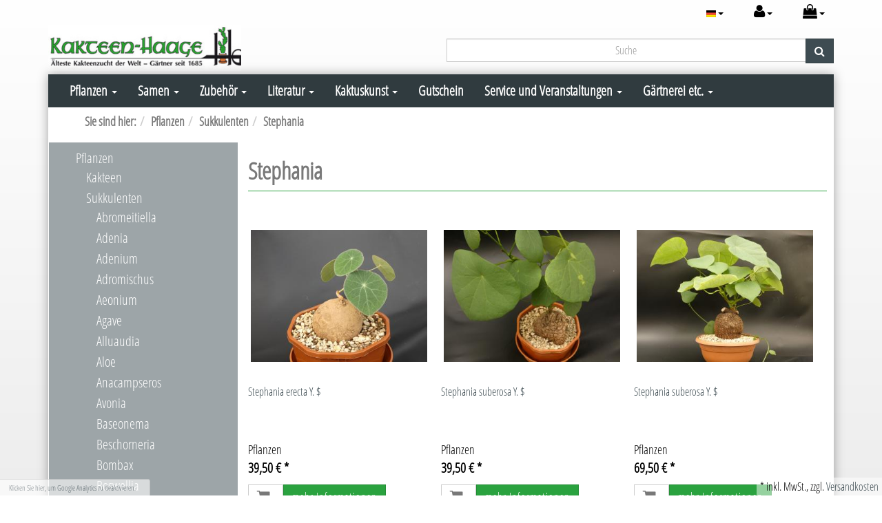

--- FILE ---
content_type: text/html; charset=UTF-8
request_url: https://www.kakteen-haage.de/Pflanzen/Sukkulenten/Stephania/
body_size: 16246
content:
<!DOCTYPE html>
<html lang="de" >
<head>
                <meta http-equiv="X-UA-Compatible" content="IE=edge"><meta name="viewport" id="Viewport" content="width=device-width, initial-scale=1, maximum-scale=1, minimum-scale=1, user-scalable=no"><meta http-equiv="Content-Type" content="text/html; charset=UTF-8"><title>Kakteen Haage | Stephania | online kaufen </title><meta name="description" content="Sukkulenten - Stephania. Kakteen Haage"><meta name="keywords" content="pflanzen, sukkulenten, stephania"><meta name="twitter:card" content="summary"><meta name="twitter:title" content="Kakteen Haage | Stephania | online kaufen "><meta name="twitter:description" content="Sukkulenten - Stephania. Kakteen Haage"><meta name="twitter:image" content="https://www.kakteen-haage.de/out/dd_roxive/img/basket.png"><meta name="twitter:url" content="https://www.kakteen-haage.de/"><link rel="canonical" href="https://www.kakteen-haage.de/Pflanzen/Sukkulenten/Stephania/"><link rel="alternate" hreflang="x-default" href="https://www.kakteen-haage.de/Pflanzen/Sukkulenten/Stephania/"/><link rel="alternate" hreflang="de" href="https://www.kakteen-haage.de/Pflanzen/Sukkulenten/Stephania/"/><link rel="alternate" hreflang="en" href="https://www.kakteen-haage.de/en/plants/succulents/Stephania/"/><!-- iOS Homescreen Icon (version < 4.2)--><link rel="apple-touch-icon-precomposed" media="screen and (resolution: 163dpi)" href="https://www.kakteen-haage.de/out/d3_roxive_kakteen_haage/img/favicons/favicon.ico" /><!-- iOS Homescreen Icon --><link rel="apple-touch-icon-precomposed" href="https://www.kakteen-haage.de/out/d3_roxive_kakteen_haage/img/favicons/favicon.ico" /><!-- iPad Homescreen Icon (version < 4.2) --><link rel="apple-touch-icon-precomposed" media="screen and (resolution: 132dpi)" href="https://www.kakteen-haage.de/out/d3_roxive_kakteen_haage/img/favicons/favicon.ico" /><!-- iPad Homescreen Icon --><link rel="apple-touch-icon-precomposed" sizes="72x72" href="https://www.kakteen-haage.de/out/d3_roxive_kakteen_haage/img/favicons/favicon.ico" /><!-- iPhone 4 Homescreen Icon (version < 4.2) --><link rel="apple-touch-icon-precomposed" media="screen and (resolution: 326dpi)" href="https://www.kakteen-haage.de/out/d3_roxive_kakteen_haage/img/favicons/favicon.ico" /><!-- iPhone 4 Homescreen Icon --><link rel="apple-touch-icon-precomposed" sizes="114x114" href="https://www.kakteen-haage.de/out/d3_roxive_kakteen_haage/img/favicons/favicon.ico" /><!-- new iPad Homescreen Icon and iOS Version > 4.2 --><link rel="apple-touch-icon-precomposed" sizes="144x144" href="https://www.kakteen-haage.de/out/d3_roxive_kakteen_haage/img/favicons/favicon.ico" /><!-- Windows 8 --><meta name="msapplication-TileColor" content="#D83434"> <!-- Kachel-Farbe --><meta name="msapplication-TileImage" content="https://www.kakteen-haage.de/out/d3_roxive_kakteen_haage/img/favicons/favicon.ico"><!-- Fluid --><link rel="fluid-icon" href="https://www.kakteen-haage.de/out/d3_roxive_kakteen_haage/img/favicons/favicon.ico" title="Kakteen Haage | Stephania | online kaufen " /><!-- Shortcut Icons --><link rel="shortcut icon" href="https://www.kakteen-haage.de/out/d3_roxive_kakteen_haage/img/favicons/favicon.ico?rand=1" type="image/x-icon" /><link rel="icon" href="https://www.kakteen-haage.de/out/d3_roxive_kakteen_haage/img/favicons/favicon.ico" sizes="16x16" /><link rel="icon" href="https://www.kakteen-haage.de/out/d3_roxive_kakteen_haage/img/favicons/favicon.ico" sizes="32x32" /><link rel="icon" href="https://www.kakteen-haage.de/out/d3_roxive_kakteen_haage/img/favicons/favicon.ico" sizes="48x48" /><link rel="icon" href="https://www.kakteen-haage.de/out/d3_roxive_kakteen_haage/img/favicons/favicon.ico" sizes="64x64" /><link rel="icon" href="https://www.kakteen-haage.de/out/d3_roxive_kakteen_haage/img/favicons/favicon.ico" sizes="128x128" /><link rel="alternate" type="application/rss+xml" title="Kakteen-Haage/Pflanzen/Sukkulenten/StephaniaArtikel" href="https://www.kakteen-haage.de/rss/Kategorie/Stephania/">    
    
            <script type="text/javascript">var gaProperty = 'UA-2769556-3';var disableStr = 'ga-disable-' + gaProperty;if (document.cookie.indexOf(disableStr + '=true') > -1) {window[disableStr] = true;}function gaOptout() {document.cookie = disableStr + '=true; expires=Thu, 31 Dec 2099 23:59:59 UTC; path=/';window[disableStr] = true;}</script><script type="text/javascript">(function(i,s,o,g,r,a,m){i['GoogleAnalyticsObject']=r;i[r]=i[r]||function(){(i[r].q=i[r].q||[]).push(arguments)},i[r].l=1*new Date();a=s.createElement(o),m=s.getElementsByTagName(o)[0];a.async=1;a.src=g;m.parentNode.insertBefore(a,m)})(window,document,'script','//www.google-analytics.com/analytics.js','ga');ga('create', 'UA-2769556-3', 'www.kakteen-haage.de' , {'siteSpeedSampleRate': 2,'sampleRate': 100});ga('set', 'anonymizeIp', true);setTimeout('ga(\'send\', \'event\', \'NoBounce\', \'Over defined seconds\')',10000);ga('send', 'pageview' );var perfData = window.performance.timing;var pageLoadTime = perfData.domComplete - perfData.navigationStart;var loadTime = "";if (pageLoadTime < 1000) { loadTime = "0-1 seconds"; }else if (pageLoadTime < 2000) { loadTime = "1-2 seconds"; }else if (pageLoadTime < 3000) { loadTime = "2-3 seconds"; }else if (pageLoadTime < 4000) { loadTime = "3-4 seconds"; }else if (pageLoadTime < 5000) { loadTime = "4-5 seconds"; }else if (pageLoadTime < 6000) { loadTime = "5-6 seconds"; }else if (pageLoadTime < 10000) { loadTime = "6-10 seconds"; }else { loadTime = "10+ seconds"; }ga('set', 'metric1', loadTime);</script>
    


        <link rel="stylesheet" type="text/css" href="https://www.kakteen-haage.de/modules/digidesk/dd_menu/out/src/css/style.min.css" />
<link rel="stylesheet" type="text/css" href="https://www.kakteen-haage.de/out/d3_roxive_kakteen_haage/src/css/style.css?1548768011" />
<link rel="stylesheet" type="text/css" href="https://www.kakteen-haage.de/modules/ddoe/visualcms/out/src/css/font-awesome.min.css" />
<link rel="stylesheet" type="text/css" href="https://www.kakteen-haage.de/modules/ddoe/visualcms/out/src/css/photoswipe.min.css" />
<link rel="stylesheet" type="text/css" href="https://www.kakteen-haage.de/modules/ddoe/visualcms/out/src/css/style.min.css" />
<link rel="stylesheet" type="text/css" href="https://www.kakteen-haage.de/modules/d3/d3kakteenHaage/out/src/css/d3kakteenHaage.css" />
<link rel="stylesheet" type="text/css" href="https://www.kakteen-haage.de/out/d3_roxive_kakteen_haage/src/css/sk__kakteen-haage.css?1669102699" />
<link rel="stylesheet" type="text/css" href="https://www.kakteen-haage.de/modules/d3/d3_googleanalytics/out/src/d3_googleanalytics.css" />
<link rel="stylesheet" type="text/css" href="https://www.kakteen-haage.de/modules/d3/d3_extsearch/out/src/css/d3_ext_search.css" />


    <!-- HTML5 shim and Respond.js IE8 support of HTML5 elements and media queries -->
    <!--[if lt IE 9]>
    <script src="https://oss.maxcdn.com/libs/html5shiv/3.7.0/html5shiv.js"></script>
    <script src="https://oss.maxcdn.com/libs/respond.js/1.4.2/respond.min.js"></script>
    <![endif]-->
	
	<!-- Google Tag Manager -->

		<script>(function(w,d,s,l,i){w[l]=w[l]||[];w[l].push({'gtm.start':

		new Date().getTime(),event:'gtm.js'});var f=d.getElementsByTagName(s)[0],

		j=d.createElement(s),dl=l!='dataLayer'?'&l='+l:'';j.async=true;j.src=

		'https://www.googletagmanager.com/gtm.js?id='+i+dl;f.parentNode.insertBefore(j,f);

		})(window,document,'script','dataLayer','GTM-MKRNRX');</script>

	<!-- End Google Tag Manager -->
	

	
</head>
  <!-- OXID eShop Professional Edition, Version 4, Shopping Cart System (c) OXID eSales AG 2003 - 2026 - http://www.oxid-esales.com -->
<body>

	<!-- Google Tag Manager (noscript) -->

		<noscript><iframe src="https://www.googletagmanager.com/ns.html?id=GTM-MKRNRX"

		height="0" width="0" style="display:none;visibility:hidden"></iframe></noscript>

	<!-- End Google Tag Manager (noscript) -->



        
        

    
    <div id="header">
                    <div class="container">
        
        <div class="header-box boxed">

            
                <div class="row">
                    <div class="col-xs-12 menus-col">
                        
                            <div class="menu-dropdowns">
                                
                                                                        <div class="btn-group languages-menu">
        <button type="button" class="btn dropdown-toggle" data-toggle="dropdown">
                        
                <img src="https://www.kakteen-haage.de/out/dd_roxive/img/lang/de.png" alt=""/> <span class="caret"></span>
            
        </button>
        <ul class="dropdown-menu" role="menu">
            
                                                                                                                        <li class="active">
                        <a class="flag de" title="Deutsch" href="https://www.kakteen-haage.de/Pflanzen/Sukkulenten/Stephania/" hreflang="de">
                            <img src="https://www.kakteen-haage.de/out/dd_roxive/img/lang/de.png" alt=""/> Deutsch
                        </a>
                    </li>
                                                                            <li>
                        <a class="flag en" title="English" href="https://www.kakteen-haage.de/en/plants/succulents/Stephania/" hreflang="en">
                            <img src="https://www.kakteen-haage.de/out/dd_roxive/img/lang/en.png" alt=""/> English
                        </a>
                    </li>
                            
        </ul>
    </div>

                                
                                
                                                                        
                                

                                
                                                                                                                                                                                        <div class="btn-group service-menu showLogin">
    <button type="button" class="btn dropdown-toggle" data-toggle="dropdown" data-href="https://www.kakteen-haage.de/index.php?cl=account">
        
            <i class="icon-user"></i>
                        <span class="caret"></span>
        
    </button>
    <ul class="dropdown-menu pull-right" role="menu">
        
            <li>
                <div class="row">
                    <div class="col-xs-12 col-sm-6 pull-right">
                        <div class="well well-sm">
                            <div class="topPopList">
    
        <span class="lead">Konto</span>
        <div class="flyoutBox">
            <ul id="services" class="list-unstyled">
                
                    <li>
                        <a href="https://www.kakteen-haage.de/index.php?cl=account">Mein Konto</a>
                    </li>
                                            <li>
                            <a href="https://www.kakteen-haage.de/index.php?cl=compare">Mein Artikelvergleich</a>                         </li>
                                        <li>
                        <a href="https://www.kakteen-haage.de/index.php?cl=account_noticelist"><span>Mein Merkzettel</span></a>
                                            </li>
                                            <li>
                            <a href="https://www.kakteen-haage.de/index.php?cl=account_wishlist"><span>Mein Wunschzettel</span></a>
                                                    </li>
                                                                            
            </ul>
        </div>
    
</div>                                                    </div>
                    </div>
                                            <div class="col-xs-12 col-sm-6">
                            <div class="well well-sm">
                                    <form class="form" id="login" name="login" action="https://www.kakteen-haage.de/index.php?" method="post">
        <div id="loginBox" class="loginBox" >
            
<input type="hidden" name="lang" value="0" />
            <input type="hidden" name="cnid" value="1b-Stephania" />
<input type="hidden" name="actcontrol" value="alist" />

            <input type="hidden" name="fnc" value="login_noredirect">
            <input type="hidden" name="cl" value="alist">
                        <input type="hidden" name="pgNr" value="0">
            <input type="hidden" name="CustomError" value="loginBoxErrors">
            
            <span class="lead">Anmelden</span>

            <div class="form-group">
                <input id="loginEmail" type="email" name="lgn_usr" value="" class="form-control" placeholder="E-Mail-Adresse">
            </div>

            <div class="form-group">
                <div class="input-group">
                    <input id="loginPasword" type="password" name="lgn_pwd" class="form-control" value="" placeholder="Passwort">
                    <span class="input-group-btn">
                        <a class="forgotPasswordOpener btn btn-default" href="https://www.kakteen-haage.de/index.php?cl=forgotpwd" title="Passwort vergessen?">Passwort vergessen?</a>
                    </span>
                </div>
            </div>

                            <div class="checkbox">
                    <label>
                        <input type="checkbox" class="checkbox" value="1" name="lgn_cook" id="remember"> Passwort merken
                    </label>
                </div>
            
            <button type="submit" class="btn btn-primary">Anmelden</button>

                            <a class="btn" id="registerLink" role="button" href="https://www.kakteen-haage.de/index.php?cl=register" title="Registrieren">Registrieren</a>
            
                    </div>
    </form>
                            </div>
                        </div>
                                    </div>
            </li>
        
    </ul>
</div>
                                

                                
                                                                                                                                                                                        <div class="btn-group minibasket-menu">
    <button type="button" class="btn dropdown-toggle" data-toggle="dropdown" data-href="https://www.kakteen-haage.de/index.php?cl=basket">
        
            <i class="icon-shopping-bag"></i>
                        <span class="caret"></span>
        
    </button>
    <ul class="dropdown-menu pull-right" role="menu">
        
            <li>
                <div class="row">
                    <div class="col-xs-12 pull-right">
                        <div class="well well-sm">
                            

            
            <div class="alert alert-info">Der Warenkorb ist leer.</div>
        
    
                        </div>
                    </div>
                </div>
            </li>
        
    </ul>
</div>
                                

                                
                                    <div class="btn-group search-jumper">
                                        <a href="#top" type="button" class="btn search-jumper">
                                            <i class="icon-search"></i>
                                        </a>
                                    </div>
                                
                            </div>
                        
                    </div>
                </div>

                <div class="row">
                    <div class="col-xs-12 col-sm-4 logo-col">
                        
                                                                                                                <a href="https://www.kakteen-haage.de/" title="Kakteen Haage">
                                <img src="https://www.kakteen-haage.de/out/d3_roxive_kakteen_haage/img/logo.png.jpg" alt="Kakteen Haage" style="width:auto;max-width:280px;height:auto;max-height:82px;">
                            </a>
                        
                    </div>
                    <div class="col-xs-12 col-sm-8 search-col">
                        <div class="col-xs-12 col-sm-3 col-sm-push-9 directorder">
</div>

                        <form class="form search" role="form" action="https://www.kakteen-haage.de/index.php?" method="get" name="search" id="search" onSubmit="d3_extsearch_popup.popup.load();">
                
<input type="hidden" name="lang" value="0" />
                <input type="hidden" name="cl" value="search">

                
                    <div class="input-group">
                        
                        <input type="hidden" name="searchfieldname" value="84f0a40047b7c4ed9ed87cd8240a4f4a">
            <input
                class="form-control d3notice"
                type="text"
                id="searchParam"
                name="84f0a40047b7c4ed9ed87cd8240a4f4a"
                value=""
                placeholder="Suche"
            >
            
    
                        
                            <span class="input-group-btn">
                            <button type="submit" class="btn btn-primary" title="Suchen">
                                <i class="fa fa-search"></i>
                            </button>
                        </span>
                        
                    </div>
                
            </form>
                                </div>
                </div>

                                
            

        </div>

                    </div>
            </div>




    <div id="wrapper" class="container sidebarLeft alist">

            

                
        



        <div class="underdog"> 
            
            <nav id="mainnavext" class="navbar navbar-default" role="navigation">

        <div class="dd-menu-wrapper">

            

                <div class="navbar-header">
                    <button type="button" class="navbar-toggle collapsed" data-toggle="collapse" data-target=".dd-menu">
                        <span class="sr-only">Toggle navigation</span>
                        <span class="icon-bar"></span>
                        <span class="icon-bar"></span>
                        <span class="icon-bar"></span>
                                                     </button><span class="menu-header-span visible-xs-inline">Menü</span>
                                        </div>

            

            

                <div class="collapse navbar-collapse dd-menu" id="navbar-collapse">

                    

                        <ul id="navigationext" class="nav navbar-nav">

                            

                                
                                
                            
        
                                            
                                
                
            
        
        <li class="dropdown dd-tree-dropdown active-child-category">
            <a href="https://www.kakteen-haage.de/Pflanzen/" target="_self"  class="dropdown-toggle">Pflanzen <span class="caret"></span></a>
                                                                            

    <ul class="dropdown-menu dd-nav-tree" role="menu">

                                                
                                                    <li class="dropdown dd-nav-tree-dropdown">
                <a href="https://www.kakteen-haage.de/Pflanzen/Kakteen/"  class="dropdown-toggle">Kakteen</a>
                                        

    <ul class="dropdown-menu dd-nav-tree dd-nav-tree-sub" role="menu">

                                                
                                                    <li class="">
                <a href="https://www.kakteen-haage.de/Pflanzen/Kakteen/Acanthocalycium/" >Acanthocalycium</a>
                            </li>
                                                
                                                    <li class="">
                <a href="https://www.kakteen-haage.de/Pflanzen/Kakteen/Akersia/" >Akersia</a>
                            </li>
                                                
                                                    <li class="">
                <a href="https://www.kakteen-haage.de/Pflanzen/Kakteen/Ancistrocactus/" >Ancistrocactus</a>
                            </li>
                                                
                                                    <li class="">
                <a href="https://www.kakteen-haage.de/Pflanzen/Kakteen/Arequipa/" >Arequipa</a>
                            </li>
                                                
                                                    <li class="">
                <a href="https://www.kakteen-haage.de/Pflanzen/Kakteen/Ariocarpus/" >Ariocarpus</a>
                            </li>
                                                
                                                    <li class="">
                <a href="https://www.kakteen-haage.de/Pflanzen/Kakteen/Astrophytum/" >Astrophytum</a>
                            </li>
                                                
                                                    <li class="">
                <a href="https://www.kakteen-haage.de/Pflanzen/Kakteen/Austrocactus/" >Austrocactus</a>
                            </li>
                                                
                                                    <li class="">
                <a href="https://www.kakteen-haage.de/Pflanzen/Kakteen/Aylostera/" >Aylostera</a>
                            </li>
                                                
                                                    <li class="">
                <a href="https://www.kakteen-haage.de/Pflanzen/Kakteen/Aztekium/" >Aztekium</a>
                            </li>
                                                
                                                    <li class="">
                <a href="https://www.kakteen-haage.de/Pflanzen/Kakteen/Azureocereus/" >Azureocereus</a>
                            </li>
                                                
                                                    <li class="">
                <a href="https://www.kakteen-haage.de/Pflanzen/Kakteen/Browningia/" >Browningia</a>
                            </li>
                                                
                                                    <li class="">
                <a href="https://www.kakteen-haage.de/Pflanzen/Kakteen/Carnegiea/" >Carnegiea</a>
                            </li>
                                                
                                                    <li class="">
                <a href="https://www.kakteen-haage.de/Pflanzen/Kakteen/Cephalocereus/" >Cephalocereus</a>
                            </li>
                                                
                                                    <li class="">
                <a href="https://www.kakteen-haage.de/Pflanzen/Kakteen/Chamaecereus/" >Chamaecereus</a>
                            </li>
                                                
                                                    <li class="">
                <a href="https://www.kakteen-haage.de/Pflanzen/Kakteen/Cleistocactus/" >Cleistocactus</a>
                            </li>
                                                
                                                    <li class="">
                <a href="https://www.kakteen-haage.de/Pflanzen/Kakteen/Copiapoa/" >Copiapoa</a>
                            </li>
                                                
                                                    <li class="">
                <a href="https://www.kakteen-haage.de/Pflanzen/Kakteen/Coryphantha/" >Coryphantha</a>
                            </li>
                                                
                                                    <li class="">
                <a href="https://www.kakteen-haage.de/Pflanzen/Kakteen/Denmoza/" >Denmoza</a>
                            </li>
                                                
                                                    <li class="">
                <a href="https://www.kakteen-haage.de/Pflanzen/Kakteen/Discocactus/" >Discocactus</a>
                            </li>
                                                
                                                    <li class="">
                <a href="https://www.kakteen-haage.de/Pflanzen/Kakteen/Echinocactus/" >Echinocactus</a>
                            </li>
                                                
                                                    <li class="">
                <a href="https://www.kakteen-haage.de/Pflanzen/Kakteen/Echinocereus/" >Echinocereus</a>
                            </li>
                                                
                                                    <li class="">
                <a href="https://www.kakteen-haage.de/Pflanzen/Kakteen/Echinofossulocactus/" >Echinofossulocactus</a>
                            </li>
                                                
                                                    <li class="">
                <a href="https://www.kakteen-haage.de/Pflanzen/Kakteen/Echinomastus/" >Echinomastus</a>
                            </li>
                                                
                                                    <li class="">
                <a href="https://www.kakteen-haage.de/Pflanzen/Kakteen/Echinopsis/" >Echinopsis</a>
                            </li>
                                                
                                                    <li class="">
                <a href="https://www.kakteen-haage.de/Pflanzen/Kakteen/Echinopsis-Hybriden/" >Echinopsis-Hybriden</a>
                            </li>
                                                
                                                    <li class="">
                <a href="https://www.kakteen-haage.de/Pflanzen/Kakteen/Epithelantha/" >Epithelantha</a>
                            </li>
                                                
                                                    <li class="">
                <a href="https://www.kakteen-haage.de/Pflanzen/Kakteen/Eriosyce/" >Eriosyce</a>
                            </li>
                                                
                                                    <li class="">
                <a href="https://www.kakteen-haage.de/Pflanzen/Kakteen/Escobaria/" >Escobaria</a>
                            </li>
                                                
                                                    <li class="">
                <a href="https://www.kakteen-haage.de/Pflanzen/Kakteen/Espostoa/" >Espostoa</a>
                            </li>
                                                
                                                    <li class="">
                <a href="https://www.kakteen-haage.de/Pflanzen/Kakteen/Espostoopsis/" >Espostoopsis</a>
                            </li>
                                                
                                                    <li class="">
                <a href="https://www.kakteen-haage.de/Pflanzen/Kakteen/Eulychnia/" >Eulychnia</a>
                            </li>
                                                
                                                    <li class="">
                <a href="https://www.kakteen-haage.de/Pflanzen/Kakteen/Ferocactus/" >Ferocactus</a>
                            </li>
                                                
                                                    <li class="">
                <a href="https://www.kakteen-haage.de/Pflanzen/Kakteen/Frailea/" >Frailea</a>
                            </li>
                                                
                                                    <li class="">
                <a href="https://www.kakteen-haage.de/Pflanzen/Kakteen/Glandulicactus/" >Glandulicactus</a>
                            </li>
                                                
                                                    <li class="">
                <a href="https://www.kakteen-haage.de/Pflanzen/Kakteen/Gymnocalycium/" >Gymnocalycium</a>
                            </li>
                                                
                                                    <li class="">
                <a href="https://www.kakteen-haage.de/Pflanzen/Kakteen/Haageocereus/" >Haageocereus</a>
                            </li>
                                                
                                                    <li class="">
                <a href="https://www.kakteen-haage.de/Pflanzen/Kakteen/Hamatocactus/" >Hamatocactus</a>
                            </li>
                                                
                                                    <li class="">
                <a href="https://www.kakteen-haage.de/Pflanzen/Kakteen/Harrisia/" >Harrisia</a>
                            </li>
                                                
                                                    <li class="">
                <a href="https://www.kakteen-haage.de/Pflanzen/Kakteen/Hildewintera/" >Hildewintera</a>
                            </li>
                                                
                                                    <li class="">
                <a href="https://www.kakteen-haage.de/Pflanzen/Kakteen/Horridocactus/" >Horridocactus</a>
                            </li>
                                                
                                                    <li class="">
                <a href="https://www.kakteen-haage.de/Pflanzen/Kakteen/Leptocereus/" >Leptocereus</a>
                            </li>
                                                
                                                    <li class="">
                <a href="https://www.kakteen-haage.de/Pflanzen/Kakteen/Leuchtenbergia/" >Leuchtenbergia</a>
                            </li>
                                                
                                                    <li class="">
                <a href="https://www.kakteen-haage.de/Pflanzen/Kakteen/Lobivia/" >Lobivia</a>
                            </li>
                                                
                                                    <li class="">
                <a href="https://www.kakteen-haage.de/Pflanzen/Kakteen/Lophophora/" >Lophophora</a>
                            </li>
                                                
                                                    <li class="">
                <a href="https://www.kakteen-haage.de/Pflanzen/Kakteen/Loxanthocereus/" >Loxanthocereus</a>
                            </li>
                                                
                                                    <li class="">
                <a href="https://www.kakteen-haage.de/Pflanzen/Kakteen/Mammillaria/" >Mammillaria</a>
                            </li>
                                                
                                                    <li class="">
                <a href="https://www.kakteen-haage.de/Pflanzen/Kakteen/Marginatocereus/" >Marginatocereus</a>
                            </li>
                                                
                                                    <li class="">
                <a href="https://www.kakteen-haage.de/Pflanzen/Kakteen/Matucana/" >Matucana</a>
                            </li>
                                                
                                                    <li class="">
                <a href="https://www.kakteen-haage.de/Pflanzen/Kakteen/Mediolobivia/" >Mediolobivia</a>
                            </li>
                                                
                                                    <li class="">
                <a href="https://www.kakteen-haage.de/Pflanzen/Kakteen/Melocactus/" >Melocactus</a>
                            </li>
                                                
                                                    <li class="">
                <a href="https://www.kakteen-haage.de/Pflanzen/Kakteen/Monvillea/" >Monvillea</a>
                            </li>
                                                
                                                    <li class="">
                <a href="https://www.kakteen-haage.de/Pflanzen/Kakteen/Morawetzia/" >Morawetzia</a>
                            </li>
                                                
                                                    <li class="">
                <a href="https://www.kakteen-haage.de/Pflanzen/Kakteen/Myrtillocactus/" >Myrtillocactus</a>
                            </li>
                                                
                                                    <li class="">
                <a href="https://www.kakteen-haage.de/Pflanzen/Kakteen/Neobuxbaumia/" >Neobuxbaumia</a>
                            </li>
                                                
                                                    <li class="">
                <a href="https://www.kakteen-haage.de/Pflanzen/Kakteen/Neochilenia/" >Neochilenia</a>
                            </li>
                                                
                                                    <li class="">
                <a href="https://www.kakteen-haage.de/Pflanzen/Kakteen/Neollyodia/" >Neollyodia</a>
                            </li>
                                                
                                                    <li class="">
                <a href="https://www.kakteen-haage.de/Pflanzen/Kakteen/Neoporteria/" >Neoporteria</a>
                            </li>
                                                
                                                    <li class="">
                <a href="https://www.kakteen-haage.de/Pflanzen/Kakteen/Neoraimondia/" >Neoraimondia</a>
                            </li>
                                                
                                                    <li class="">
                <a href="https://www.kakteen-haage.de/Pflanzen/Kakteen/Notocactus/" >Notocactus</a>
                            </li>
                                                
                                                    <li class="">
                <a href="https://www.kakteen-haage.de/Pflanzen/Kakteen/Obregonia/" >Obregonia</a>
                            </li>
                                                
                                                    <li class="">
                <a href="https://www.kakteen-haage.de/Pflanzen/Kakteen/Opuntia/" >Opuntia</a>
                            </li>
                                                
                                                    <li class="">
                <a href="https://www.kakteen-haage.de/Pflanzen/Kakteen/Oreocereus/" >Oreocereus</a>
                            </li>
                                                
                                                    <li class="">
                <a href="https://www.kakteen-haage.de/Pflanzen/Kakteen/Oroya/" >Oroya</a>
                            </li>
                                                
                                                    <li class="">
                <a href="https://www.kakteen-haage.de/Pflanzen/Kakteen/Pachycereus/" >Pachycereus</a>
                            </li>
                                                
                                                    <li class="">
                <a href="https://www.kakteen-haage.de/Pflanzen/Kakteen/Parodia/" >Parodia</a>
                            </li>
                                                
                                                    <li class="">
                <a href="https://www.kakteen-haage.de/Pflanzen/Kakteen/Pediocactus/" >Pediocactus</a>
                            </li>
                                                
                                                    <li class="">
                <a href="https://www.kakteen-haage.de/Pflanzen/Kakteen/Pelecyphora/" >Pelecyphora</a>
                            </li>
                                                
                                                    <li class="">
                <a href="https://www.kakteen-haage.de/Pflanzen/Kakteen/Pereskia/" >Pereskia</a>
                            </li>
                                                
                                                    <li class="">
                <a href="https://www.kakteen-haage.de/Pflanzen/Kakteen/Pereskiopsis/" >Pereskiopsis</a>
                            </li>
                                                
                                                    <li class="">
                <a href="https://www.kakteen-haage.de/Pflanzen/Kakteen/Pilosocereus/" >Pilosocereus</a>
                            </li>
                                                
                                                    <li class="">
                <a href="https://www.kakteen-haage.de/Pflanzen/Kakteen/Polaskia/" >Polaskia</a>
                            </li>
                                                
                                                    <li class="">
                <a href="https://www.kakteen-haage.de/Pflanzen/Kakteen/Praecereus/" >Praecereus</a>
                            </li>
                                                
                                                    <li class="">
                <a href="https://www.kakteen-haage.de/Pflanzen/Kakteen/Pygmaeocereus/" >Pygmaeocereus</a>
                            </li>
                                                
                                                    <li class="">
                <a href="https://www.kakteen-haage.de/Pflanzen/Kakteen/Pyrrhocactus/" >Pyrrhocactus</a>
                            </li>
                                                
                                                    <li class="">
                <a href="https://www.kakteen-haage.de/Pflanzen/Kakteen/Rebutia/" >Rebutia</a>
                            </li>
                                                
                                                    <li class="">
                <a href="https://www.kakteen-haage.de/Pflanzen/Kakteen/Sclerocactus/" >Sclerocactus</a>
                            </li>
                                                
                                                    <li class="">
                <a href="https://www.kakteen-haage.de/Pflanzen/Kakteen/Sortimente/" >Sortimente</a>
                            </li>
                                                
                                                    <li class="">
                <a href="https://www.kakteen-haage.de/Pflanzen/Kakteen/Stenocereus/" >Stenocereus</a>
                            </li>
                                                
                                                    <li class="">
                <a href="https://www.kakteen-haage.de/Pflanzen/Kakteen/Stetsonia/" >Stetsonia</a>
                            </li>
                                                
                                                    <li class="">
                <a href="https://www.kakteen-haage.de/Pflanzen/Kakteen/Strombocactus/" >Strombocactus</a>
                            </li>
                                                
                                                    <li class="">
                <a href="https://www.kakteen-haage.de/Pflanzen/Kakteen/Sulcorebutia/" >Sulcorebutia</a>
                            </li>
                                                
                                                    <li class="">
                <a href="https://www.kakteen-haage.de/Pflanzen/Kakteen/Thelocactus/" >Thelocactus</a>
                            </li>
                                                
                                                    <li class="">
                <a href="https://www.kakteen-haage.de/Pflanzen/Kakteen/Thrixanthocereus/" >Thrixanthocereus</a>
                            </li>
                                                
                                                    <li class="">
                <a href="https://www.kakteen-haage.de/Pflanzen/Kakteen/Trichocereus/" >Trichocereus</a>
                            </li>
                                                
                                                    <li class="">
                <a href="https://www.kakteen-haage.de/Pflanzen/Kakteen/Turbinicarpus/" >Turbinicarpus</a>
                            </li>
                                                
                                                    <li class="">
                <a href="https://www.kakteen-haage.de/Pflanzen/Kakteen/Weberbauerocereus/" >Weberbauerocereus</a>
                            </li>
                                                
                                                    <li class="">
                <a href="https://www.kakteen-haage.de/Pflanzen/Kakteen/Weingartia/" >Weingartia</a>
                            </li>
                                                
                                                    <li class="">
                <a href="https://www.kakteen-haage.de/Pflanzen/Kakteen/Wigginsia/" >Wigginsia</a>
                            </li>
            </ul>
                            </li>
                                                
                                                    <li class="dropdown dd-nav-tree-dropdown">
                <a href="https://www.kakteen-haage.de/Pflanzen/Sukkulenten/"  class="dropdown-toggle">Sukkulenten</a>
                                        

    <ul class="dropdown-menu dd-nav-tree dd-nav-tree-sub" role="menu">

                                                
                                                    <li class="">
                <a href="https://www.kakteen-haage.de/Pflanzen/Sukkulenten/Abromeitiella/" >Abromeitiella</a>
                            </li>
                                                
                                                    <li class="">
                <a href="https://www.kakteen-haage.de/Pflanzen/Sukkulenten/Adansonia/" >Adansonia</a>
                            </li>
                                                
                                                    <li class="">
                <a href="https://www.kakteen-haage.de/Pflanzen/Sukkulenten/Adenia/" >Adenia</a>
                            </li>
                                                
                                                    <li class="">
                <a href="https://www.kakteen-haage.de/Pflanzen/Sukkulenten/Adenium/" >Adenium</a>
                            </li>
                                                
                                                    <li class="">
                <a href="https://www.kakteen-haage.de/Pflanzen/Sukkulenten/Adromischus/" >Adromischus</a>
                            </li>
                                                
                                                    <li class="">
                <a href="https://www.kakteen-haage.de/Pflanzen/Sukkulenten/Aeonium/" >Aeonium</a>
                            </li>
                                                
                                                    <li class="">
                <a href="https://www.kakteen-haage.de/Pflanzen/Sukkulenten/Agave/" >Agave</a>
                            </li>
                                                
                                                    <li class="">
                <a href="https://www.kakteen-haage.de/Pflanzen/Sukkulenten/Aloe/" >Aloe</a>
                            </li>
                                                
                                                    <li class="">
                <a href="https://www.kakteen-haage.de/Pflanzen/Sukkulenten/Anacampseros/" >Anacampseros</a>
                            </li>
                                                
                                                    <li class="">
                <a href="https://www.kakteen-haage.de/Pflanzen/Sukkulenten/Astroworthia/" >Astroworthia</a>
                            </li>
                                                
                                                    <li class="">
                <a href="https://www.kakteen-haage.de/Pflanzen/Sukkulenten/Avonia/" >Avonia</a>
                            </li>
                                                
                                                    <li class="">
                <a href="https://www.kakteen-haage.de/Pflanzen/Sukkulenten/Baseonema/" >Baseonema</a>
                            </li>
                                                
                                                    <li class="">
                <a href="https://www.kakteen-haage.de/Pflanzen/Sukkulenten/Bombax/" >Bombax</a>
                            </li>
                                                
                                                    <li class="">
                <a href="https://www.kakteen-haage.de/Pflanzen/Sukkulenten/Bowiea/" >Bowiea</a>
                            </li>
                                                
                                                    <li class="">
                <a href="https://www.kakteen-haage.de/Pflanzen/Sukkulenten/Bulbine/" >Bulbine</a>
                            </li>
                                                
                                                    <li class="">
                <a href="https://www.kakteen-haage.de/Pflanzen/Sukkulenten/Bursera/" >Bursera</a>
                            </li>
                                                
                                                    <li class="">
                <a href="https://www.kakteen-haage.de/Pflanzen/Sukkulenten/Ceropegia/" >Ceropegia</a>
                            </li>
                                                
                                                    <li class="">
                <a href="https://www.kakteen-haage.de/Pflanzen/Sukkulenten/Cissus/" >Cissus</a>
                            </li>
                                                
                                                    <li class="">
                <a href="https://www.kakteen-haage.de/Pflanzen/Sukkulenten/Coleus/" >Coleus</a>
                            </li>
                                                
                                                    <li class="">
                <a href="https://www.kakteen-haage.de/Pflanzen/Sukkulenten/Commiphora/" >Commiphora</a>
                            </li>
                                                
                                                    <li class="">
                <a href="https://www.kakteen-haage.de/Pflanzen/Sukkulenten/Corallocarpus/" >Corallocarpus</a>
                            </li>
                                                
                                                    <li class="">
                <a href="https://www.kakteen-haage.de/Pflanzen/Sukkulenten/Crassula/" >Crassula</a>
                            </li>
                                                
                                                    <li class="">
                <a href="https://www.kakteen-haage.de/Pflanzen/Sukkulenten/Cremnosedum/" >Cremnosedum</a>
                            </li>
                                                
                                                    <li class="">
                <a href="https://www.kakteen-haage.de/Pflanzen/Sukkulenten/Cynanchum/" >Cynanchum</a>
                            </li>
                                                
                                                    <li class="">
                <a href="https://www.kakteen-haage.de/Pflanzen/Sukkulenten/Cyphostemma/" >Cyphostemma</a>
                            </li>
                                                
                                                    <li class="">
                <a href="https://www.kakteen-haage.de/Pflanzen/Sukkulenten/Dasylirion/" >Dasylirion</a>
                            </li>
                                                
                                                    <li class="">
                <a href="https://www.kakteen-haage.de/Pflanzen/Sukkulenten/Dioscorea/" >Dioscorea</a>
                            </li>
                                                
                                                    <li class="">
                <a href="https://www.kakteen-haage.de/Pflanzen/Sukkulenten/Dorstenia/" >Dorstenia</a>
                            </li>
                                                
                                                    <li class="">
                <a href="https://www.kakteen-haage.de/Pflanzen/Sukkulenten/Dracaena/" >Dracaena</a>
                            </li>
                                                
                                                    <li class="">
                <a href="https://www.kakteen-haage.de/Pflanzen/Sukkulenten/Echeveria/" >Echeveria</a>
                            </li>
                                                
                                                    <li class="">
                <a href="https://www.kakteen-haage.de/Pflanzen/Sukkulenten/Eriospermum/" >Eriospermum</a>
                            </li>
                                                
                                                    <li class="">
                <a href="https://www.kakteen-haage.de/Pflanzen/Sukkulenten/Euphorbia/" >Euphorbia</a>
                            </li>
                                                
                                                    <li class="">
                <a href="https://www.kakteen-haage.de/Pflanzen/Sukkulenten/Ficus/" >Ficus</a>
                            </li>
                                                
                                                    <li class="">
                <a href="https://www.kakteen-haage.de/Pflanzen/Sukkulenten/Fockea/" >Fockea</a>
                            </li>
                                                
                                                    <li class="">
                <a href="https://www.kakteen-haage.de/Pflanzen/Sukkulenten/Folotsia/" >Folotsia</a>
                            </li>
                                                
                                                    <li class="">
                <a href="https://www.kakteen-haage.de/Pflanzen/Sukkulenten/Fouquieria/" >Fouquieria</a>
                            </li>
                                                
                                                    <li class="">
                <a href="https://www.kakteen-haage.de/Pflanzen/Sukkulenten/Furcraea/" >Furcraea</a>
                            </li>
                                                
                                                    <li class="">
                <a href="https://www.kakteen-haage.de/Pflanzen/Sukkulenten/Gasteria/" >Gasteria</a>
                            </li>
                                                
                                                    <li class="">
                <a href="https://www.kakteen-haage.de/Pflanzen/Sukkulenten/Gerradanthus/" >Gerradanthus</a>
                            </li>
                                                
                                                    <li class="">
                <a href="https://www.kakteen-haage.de/Pflanzen/Sukkulenten/Graptopetalum/" >Graptopetalum</a>
                            </li>
                                                
                                                    <li class="">
                <a href="https://www.kakteen-haage.de/Pflanzen/Sukkulenten/Graptosedum/" >Graptosedum</a>
                            </li>
                                                
                                                    <li class="">
                <a href="https://www.kakteen-haage.de/Pflanzen/Sukkulenten/Haworthia/" >Haworthia</a>
                            </li>
                                                
                                                    <li class="">
                <a href="https://www.kakteen-haage.de/Pflanzen/Sukkulenten/Hesperaloe/" >Hesperaloe</a>
                            </li>
                                                
                                                    <li class="">
                <a href="https://www.kakteen-haage.de/Pflanzen/Sukkulenten/Jatropha/" >Jatropha</a>
                            </li>
                                                
                                                    <li class="">
                <a href="https://www.kakteen-haage.de/Pflanzen/Sukkulenten/Jovibarba/" >Jovibarba</a>
                            </li>
                                                
                                                    <li class="">
                <a href="https://www.kakteen-haage.de/Pflanzen/Sukkulenten/Kalanchoe/" >Kalanchoe</a>
                            </li>
                                                
                                                    <li class="">
                <a href="https://www.kakteen-haage.de/Pflanzen/Sukkulenten/Lannea/" >Lannea</a>
                            </li>
                                                
                                                    <li class="">
                <a href="https://www.kakteen-haage.de/Pflanzen/Sukkulenten/Manfreda/" >Manfreda</a>
                            </li>
                                                
                                                    <li class="">
                <a href="https://www.kakteen-haage.de/Pflanzen/Sukkulenten/Matelea/" >Matelea</a>
                            </li>
                                                
                                                    <li class="">
                <a href="https://www.kakteen-haage.de/Pflanzen/Sukkulenten/Monadenium/" >Monadenium</a>
                            </li>
                                                
                                                    <li class="">
                <a href="https://www.kakteen-haage.de/Pflanzen/Sukkulenten/Moringa/" >Moringa</a>
                            </li>
                                                
                                                    <li class="">
                <a href="https://www.kakteen-haage.de/Pflanzen/Sukkulenten/Nolina/" >Nolina</a>
                            </li>
                                                
                                                    <li class="">
                <a href="https://www.kakteen-haage.de/Pflanzen/Sukkulenten/Operculicarya/" >Operculicarya</a>
                            </li>
                                                
                                                    <li class="">
                <a href="https://www.kakteen-haage.de/Pflanzen/Sukkulenten/Pachira/" >Pachira</a>
                            </li>
                                                
                                                    <li class="">
                <a href="https://www.kakteen-haage.de/Pflanzen/Sukkulenten/Pachyphytum/" >Pachyphytum</a>
                            </li>
                                                
                                                    <li class="">
                <a href="https://www.kakteen-haage.de/Pflanzen/Sukkulenten/Pachypodium/" >Pachypodium</a>
                            </li>
                                                
                                                    <li class="">
                <a href="https://www.kakteen-haage.de/Pflanzen/Sukkulenten/Pelargonium/" >Pelargonium</a>
                            </li>
                                                
                                                    <li class="">
                <a href="https://www.kakteen-haage.de/Pflanzen/Sukkulenten/Peperomia/" >Peperomia</a>
                            </li>
                                                
                                                    <li class="">
                <a href="https://www.kakteen-haage.de/Pflanzen/Sukkulenten/Petopentia/" >Petopentia</a>
                            </li>
                                                
                                                    <li class="">
                <a href="https://www.kakteen-haage.de/Pflanzen/Sukkulenten/Phyllanthus/" >Phyllanthus</a>
                            </li>
                                                
                                                    <li class="">
                <a href="https://www.kakteen-haage.de/Pflanzen/Sukkulenten/Pilea/" >Pilea</a>
                            </li>
                                                
                                                    <li class="">
                <a href="https://www.kakteen-haage.de/Pflanzen/Sukkulenten/Plectranthus/" >Plectranthus</a>
                            </li>
                                                
                                                    <li class="">
                <a href="https://www.kakteen-haage.de/Pflanzen/Sukkulenten/Portulacaria/" >Portulacaria</a>
                            </li>
                                                
                                                    <li class="">
                <a href="https://www.kakteen-haage.de/Pflanzen/Sukkulenten/Pterodiscus/" >Pterodiscus</a>
                            </li>
                                                
                                                    <li class="">
                <a href="https://www.kakteen-haage.de/Pflanzen/Sukkulenten/Raphionacme/" >Raphionacme</a>
                            </li>
                                                
                                                    <li class="">
                <a href="https://www.kakteen-haage.de/Pflanzen/Sukkulenten/Rhynchosia/" >Rhynchosia</a>
                            </li>
                                                
                                                    <li class="">
                <a href="https://www.kakteen-haage.de/Pflanzen/Sukkulenten/Sansevieria/" >Sansevieria</a>
                            </li>
                                                
                                                    <li class="">
                <a href="https://www.kakteen-haage.de/Pflanzen/Sukkulenten/Sarcostemma/" >Sarcostemma</a>
                            </li>
                                                
                                                    <li class="">
                <a href="https://www.kakteen-haage.de/Pflanzen/Sukkulenten/Saxifraga/" >Saxifraga</a>
                            </li>
                                                
                                                    <li class="">
                <a href="https://www.kakteen-haage.de/Pflanzen/Sukkulenten/Sedum/" >Sedum</a>
                            </li>
                                                
                                                    <li class="">
                <a href="https://www.kakteen-haage.de/Pflanzen/Sukkulenten/Sempervivum/" >Sempervivum</a>
                            </li>
                                                
                                                    <li class="">
                <a href="https://www.kakteen-haage.de/Pflanzen/Sukkulenten/Senecio/" >Senecio</a>
                            </li>
                                                
                                                    <li class="">
                <a href="https://www.kakteen-haage.de/Pflanzen/Sukkulenten/Sesamothamnus/" >Sesamothamnus</a>
                            </li>
                                                
                                                    <li class="">
                <a href="https://www.kakteen-haage.de/Pflanzen/Sukkulenten/Sinningia/" >Sinningia</a>
                            </li>
                                                
                                                    <li class="">
                <a href="https://www.kakteen-haage.de/Pflanzen/Sukkulenten/Sortimente/" >Sortimente</a>
                            </li>
                                                
                            
                                        <li class=" active">
                <a href="https://www.kakteen-haage.de/Pflanzen/Sukkulenten/Stephania/" >Stephania</a>
                            </li>
                                                
                                                    <li class="">
                <a href="https://www.kakteen-haage.de/Pflanzen/Sukkulenten/Sterculia/" >Sterculia</a>
                            </li>
                                                
                                                    <li class="">
                <a href="https://www.kakteen-haage.de/Pflanzen/Sukkulenten/Tradescantia/" >Tradescantia</a>
                            </li>
                                                
                                                    <li class="">
                <a href="https://www.kakteen-haage.de/Pflanzen/Sukkulenten/Tylecodon/" >Tylecodon</a>
                            </li>
                                                
                                                    <li class="">
                <a href="https://www.kakteen-haage.de/Pflanzen/Sukkulenten/Uncarina/" >Uncarina</a>
                            </li>
                                                
                                                    <li class="">
                <a href="https://www.kakteen-haage.de/Pflanzen/Sukkulenten/Yucca/" >Yucca</a>
                            </li>
            </ul>
                            </li>
                                                
                                                    <li class="dropdown dd-nav-tree-dropdown">
                <a href="https://www.kakteen-haage.de/Pflanzen/Mittagsblumen/"  class="dropdown-toggle">Mittagsblumen</a>
                                        

    <ul class="dropdown-menu dd-nav-tree dd-nav-tree-sub" role="menu">

                                                
                                                    <li class="">
                <a href="https://www.kakteen-haage.de/Pflanzen/Mittagsblumen/Aloinopsis/" >Aloinopsis</a>
                            </li>
                                                
                                                    <li class="">
                <a href="https://www.kakteen-haage.de/Pflanzen/Mittagsblumen/Antimima/" >Antimima</a>
                            </li>
                                                
                                                    <li class="">
                <a href="https://www.kakteen-haage.de/Pflanzen/Mittagsblumen/Argyroderma/" >Argyroderma</a>
                            </li>
                                                
                                                    <li class="">
                <a href="https://www.kakteen-haage.de/Pflanzen/Mittagsblumen/Bergeranthus/" >Bergeranthus</a>
                            </li>
                                                
                                                    <li class="">
                <a href="https://www.kakteen-haage.de/Pflanzen/Mittagsblumen/Cheiridopsis/" >Cheiridopsis</a>
                            </li>
                                                
                                                    <li class="">
                <a href="https://www.kakteen-haage.de/Pflanzen/Mittagsblumen/Conophytum/" >Conophytum</a>
                            </li>
                                                
                                                    <li class="">
                <a href="https://www.kakteen-haage.de/Pflanzen/Mittagsblumen/Delosperma/" >Delosperma</a>
                            </li>
                                                
                                                    <li class="">
                <a href="https://www.kakteen-haage.de/Pflanzen/Mittagsblumen/Faucaria/" >Faucaria</a>
                            </li>
                                                
                                                    <li class="">
                <a href="https://www.kakteen-haage.de/Pflanzen/Mittagsblumen/Hereroa/" >Hereroa</a>
                            </li>
                                                
                                                    <li class="">
                <a href="https://www.kakteen-haage.de/Pflanzen/Mittagsblumen/Lampranthus/" >Lampranthus</a>
                            </li>
                                                
                                                    <li class="">
                <a href="https://www.kakteen-haage.de/Pflanzen/Mittagsblumen/Lithops/" >Lithops</a>
                            </li>
                                                
                                                    <li class="">
                <a href="https://www.kakteen-haage.de/Pflanzen/Mittagsblumen/Mestoklema/" >Mestoklema</a>
                            </li>
                                                
                                                    <li class="">
                <a href="https://www.kakteen-haage.de/Pflanzen/Mittagsblumen/Oscularia/" >Oscularia</a>
                            </li>
                                                
                                                    <li class="">
                <a href="https://www.kakteen-haage.de/Pflanzen/Mittagsblumen/Pleiospilos/" >Pleiospilos</a>
                            </li>
                                                
                                                    <li class="">
                <a href="https://www.kakteen-haage.de/Pflanzen/Mittagsblumen/Ruschia/" >Ruschia</a>
                            </li>
                                                
                                                    <li class="">
                <a href="https://www.kakteen-haage.de/Pflanzen/Mittagsblumen/Stomatium/" >Stomatium</a>
                            </li>
                                                
                                                    <li class="">
                <a href="https://www.kakteen-haage.de/Pflanzen/Mittagsblumen/Titanopsis/" >Titanopsis</a>
                            </li>
                                                
                                                    <li class="">
                <a href="https://www.kakteen-haage.de/Pflanzen/Mittagsblumen/Trichodiadema/" >Trichodiadema</a>
                            </li>
            </ul>
                            </li>
                                                
                                                    <li class="dropdown dd-nav-tree-dropdown">
                <a href="https://www.kakteen-haage.de/Pflanzen/Winterharte-Kakteen/"  class="dropdown-toggle">Winterharte Kakteen</a>
                                        

    <ul class="dropdown-menu dd-nav-tree dd-nav-tree-sub" role="menu">

                                                
                                                    <li class="">
                <a href="https://www.kakteen-haage.de/Pflanzen/Winterharte-Kakteen/Austrocactus/" >Austrocactus</a>
                            </li>
                                                
                                                    <li class="">
                <a href="https://www.kakteen-haage.de/Pflanzen/Winterharte-Kakteen/Coryphantha/" >Coryphantha</a>
                            </li>
                                                
                                                    <li class="">
                <a href="https://www.kakteen-haage.de/Pflanzen/Winterharte-Kakteen/Echinocereus/" >Echinocereus</a>
                            </li>
                                                
                                                    <li class="">
                <a href="https://www.kakteen-haage.de/Pflanzen/Winterharte-Kakteen/Echinofossulocactus/" >Echinofossulocactus</a>
                            </li>
                                                
                                                    <li class="">
                <a href="https://www.kakteen-haage.de/Pflanzen/Winterharte-Kakteen/Escobaria/" >Escobaria</a>
                            </li>
                                                
                                                    <li class="">
                <a href="https://www.kakteen-haage.de/Pflanzen/Winterharte-Kakteen/Ferocactus/" >Ferocactus</a>
                            </li>
                                                
                                                    <li class="">
                <a href="https://www.kakteen-haage.de/Pflanzen/Winterharte-Kakteen/Glandulicactus/" >Glandulicactus</a>
                            </li>
                                                
                                                    <li class="">
                <a href="https://www.kakteen-haage.de/Pflanzen/Winterharte-Kakteen/Gymnocalycium/" >Gymnocalycium</a>
                            </li>
                                                
                                                    <li class="">
                <a href="https://www.kakteen-haage.de/Pflanzen/Winterharte-Kakteen/Hamatocactus/" >Hamatocactus</a>
                            </li>
                                                
                                                    <li class="">
                <a href="https://www.kakteen-haage.de/Pflanzen/Winterharte-Kakteen/Mammillaria/" >Mammillaria</a>
                            </li>
                                                
                                                    <li class="">
                <a href="https://www.kakteen-haage.de/Pflanzen/Winterharte-Kakteen/Opuntia/" >Opuntia</a>
                            </li>
                                                
                                                    <li class="">
                <a href="https://www.kakteen-haage.de/Pflanzen/Winterharte-Kakteen/Oreocereus/" >Oreocereus</a>
                            </li>
                                                
                                                    <li class="">
                <a href="https://www.kakteen-haage.de/Pflanzen/Winterharte-Kakteen/Oroya/" >Oroya</a>
                            </li>
                                                
                                                    <li class="">
                <a href="https://www.kakteen-haage.de/Pflanzen/Winterharte-Kakteen/Pediocactus/" >Pediocactus</a>
                            </li>
                                                
                                                    <li class="">
                <a href="https://www.kakteen-haage.de/Pflanzen/Winterharte-Kakteen/Sclerocactus/" >Sclerocactus</a>
                            </li>
                                                
                                                    <li class="">
                <a href="https://www.kakteen-haage.de/Pflanzen/Winterharte-Kakteen/Sortimente/" >Sortimente</a>
                            </li>
                                                
                                                    <li class="">
                <a href="https://www.kakteen-haage.de/Pflanzen/Winterharte-Kakteen/Thelocactus/" >Thelocactus</a>
                            </li>
            </ul>
                            </li>
                                                
                                                    <li class="dropdown dd-nav-tree-dropdown">
                <a href="https://www.kakteen-haage.de/Pflanzen/Winterharte-Sukkulente/"  class="dropdown-toggle">Winterharte Sukkulente</a>
                                        

    <ul class="dropdown-menu dd-nav-tree dd-nav-tree-sub" role="menu">

                                                
                                                    <li class="">
                <a href="https://www.kakteen-haage.de/Pflanzen/Winterharte-Sukkulente/Agave/" >Agave</a>
                            </li>
                                                
                                                    <li class="">
                <a href="https://www.kakteen-haage.de/Pflanzen/Winterharte-Sukkulente/Aloe/" >Aloe</a>
                            </li>
                                                
                                                    <li class="">
                <a href="https://www.kakteen-haage.de/Pflanzen/Winterharte-Sukkulente/Aloinopsis/" >Aloinopsis</a>
                            </li>
                                                
                                                    <li class="">
                <a href="https://www.kakteen-haage.de/Pflanzen/Winterharte-Sukkulente/Crassula/" >Crassula</a>
                            </li>
                                                
                                                    <li class="">
                <a href="https://www.kakteen-haage.de/Pflanzen/Winterharte-Sukkulente/Dasylirion/" >Dasylirion</a>
                            </li>
                                                
                                                    <li class="">
                <a href="https://www.kakteen-haage.de/Pflanzen/Winterharte-Sukkulente/Delosperma/" >Delosperma</a>
                            </li>
                                                
                                                    <li class="">
                <a href="https://www.kakteen-haage.de/Pflanzen/Winterharte-Sukkulente/Hesperaloe/" >Hesperaloe</a>
                            </li>
                                                
                                                    <li class="">
                <a href="https://www.kakteen-haage.de/Pflanzen/Winterharte-Sukkulente/Jovibarba/" >Jovibarba</a>
                            </li>
                                                
                                                    <li class="">
                <a href="https://www.kakteen-haage.de/Pflanzen/Winterharte-Sukkulente/Saxifraga/" >Saxifraga</a>
                            </li>
                                                
                                                    <li class="">
                <a href="https://www.kakteen-haage.de/Pflanzen/Winterharte-Sukkulente/Sedum/" >Sedum</a>
                            </li>
                                                
                                                    <li class="">
                <a href="https://www.kakteen-haage.de/Pflanzen/Winterharte-Sukkulente/Sempervivum/" >Sempervivum</a>
                            </li>
                                                
                                                    <li class="">
                <a href="https://www.kakteen-haage.de/Pflanzen/Winterharte-Sukkulente/Sortimente/" >Sortimente</a>
                            </li>
                                                
                                                    <li class="">
                <a href="https://www.kakteen-haage.de/Pflanzen/Winterharte-Sukkulente/Stomatium/" >Stomatium</a>
                            </li>
                                                
                                                    <li class="">
                <a href="https://www.kakteen-haage.de/Pflanzen/Winterharte-Sukkulente/Yucca/" >Yucca</a>
                            </li>
            </ul>
                            </li>
                                                
                                                    <li class="dropdown dd-nav-tree-dropdown">
                <a href="https://www.kakteen-haage.de/Pflanzen/Blattkakteen/"  class="dropdown-toggle">Blattkakteen</a>
                                        

    <ul class="dropdown-menu dd-nav-tree dd-nav-tree-sub" role="menu">

                                                
                                                    <li class="">
                <a href="https://www.kakteen-haage.de/Pflanzen/Blattkakteen/Aporocactus/" >Aporocactus</a>
                            </li>
                                                
                                                    <li class="">
                <a href="https://www.kakteen-haage.de/Pflanzen/Blattkakteen/Disocactus/" >Disocactus</a>
                            </li>
                                                
                                                    <li class="">
                <a href="https://www.kakteen-haage.de/Pflanzen/Blattkakteen/Epicactus-Hybriden/" >Epicactus-Hybriden</a>
                            </li>
                                                
                                                    <li class="">
                <a href="https://www.kakteen-haage.de/Pflanzen/Blattkakteen/Epiphyllum/" >Epiphyllum</a>
                            </li>
                                                
                                                    <li class="">
                <a href="https://www.kakteen-haage.de/Pflanzen/Blattkakteen/Hatiora/" >Hatiora</a>
                            </li>
                                                
                                                    <li class="">
                <a href="https://www.kakteen-haage.de/Pflanzen/Blattkakteen/Hylocereus/" >Hylocereus</a>
                            </li>
                                                
                                                    <li class="">
                <a href="https://www.kakteen-haage.de/Pflanzen/Blattkakteen/Lepismium/" >Lepismium</a>
                            </li>
                                                
                                                    <li class="">
                <a href="https://www.kakteen-haage.de/Pflanzen/Blattkakteen/Rhipsalidopsis/" >Rhipsalidopsis</a>
                            </li>
                                                
                                                    <li class="">
                <a href="https://www.kakteen-haage.de/Pflanzen/Blattkakteen/Rhipsalis/" >Rhipsalis</a>
                            </li>
                                                
                                                    <li class="">
                <a href="https://www.kakteen-haage.de/Pflanzen/Blattkakteen/Schlumbergera/" >Schlumbergera</a>
                            </li>
                                                
                                                    <li class="">
                <a href="https://www.kakteen-haage.de/Pflanzen/Blattkakteen/Selenicereus/" >Selenicereus</a>
                            </li>
                                                
                                                    <li class="">
                <a href="https://www.kakteen-haage.de/Pflanzen/Blattkakteen/Strophocactus/" >Strophocactus</a>
                            </li>
                                                
                                                    <li class="">
                <a href="https://www.kakteen-haage.de/Pflanzen/Blattkakteen/Weberocereus/" >Weberocereus</a>
                            </li>
            </ul>
                            </li>
                                                
                                                    <li class="dropdown dd-nav-tree-dropdown">
                <a href="https://www.kakteen-haage.de/Pflanzen/Hoya/"  class="dropdown-toggle">Hoya</a>
                                        

    <ul class="dropdown-menu dd-nav-tree dd-nav-tree-sub" role="menu">

                                                
                                                    <li class="">
                <a href="https://www.kakteen-haage.de/Pflanzen/Hoya/Hoya/" >Hoya</a>
                            </li>
            </ul>
                            </li>
                                                
                                                    <li class="dropdown dd-nav-tree-dropdown">
                <a href="https://www.kakteen-haage.de/Pflanzen/Tillandsia/"  class="dropdown-toggle">Tillandsia</a>
                                        

    <ul class="dropdown-menu dd-nav-tree dd-nav-tree-sub" role="menu">

                                                
                                                    <li class="">
                <a href="https://www.kakteen-haage.de/Pflanzen/Tillandsia/Tillandsia/" >Tillandsia</a>
                            </li>
            </ul>
                            </li>
                                                
                                                    <li class="dropdown dd-nav-tree-dropdown">
                <a href="https://www.kakteen-haage.de/Pflanzen/Solitaers/"  class="dropdown-toggle">Solitärs</a>
                                        

    <ul class="dropdown-menu dd-nav-tree dd-nav-tree-sub" role="menu">

                                                
                                                    <li class="">
                <a href="https://www.kakteen-haage.de/Pflanzen/Solitaers/Carnegiea/" >Carnegiea</a>
                            </li>
                                                
                                                    <li class="">
                <a href="https://www.kakteen-haage.de/Pflanzen/Solitaers/Echinocactus/" >Echinocactus</a>
                            </li>
                                                
                                                    <li class="">
                <a href="https://www.kakteen-haage.de/Pflanzen/Solitaers/Gasteria/" >Gasteria</a>
                            </li>
                                                
                                                    <li class="">
                <a href="https://www.kakteen-haage.de/Pflanzen/Solitaers/Oreocereus/" >Oreocereus</a>
                            </li>
                                                
                                                    <li class="">
                <a href="https://www.kakteen-haage.de/Pflanzen/Solitaers/Stetsonia/" >Stetsonia</a>
                            </li>
                                                
                                                    <li class="">
                <a href="https://www.kakteen-haage.de/Pflanzen/Solitaers/Trichocereus/" >Trichocereus</a>
                            </li>
            </ul>
                            </li>
                                                
                                                    <li class="dropdown dd-nav-tree-dropdown">
                <a href="https://www.kakteen-haage.de/Pflanzen/Solitaers-Sukkulente/"  class="dropdown-toggle">Solitärs Sukkulente</a>
                                        

    <ul class="dropdown-menu dd-nav-tree dd-nav-tree-sub" role="menu">

                                                
                                                    <li class="">
                <a href="https://www.kakteen-haage.de/Pflanzen/Solitaers-Sukkulente/Cycas/" >Cycas</a>
                            </li>
                                                
                                                    <li class="">
                <a href="https://www.kakteen-haage.de/Pflanzen/Solitaers-Sukkulente/Encephalartos/" >Encephalartos</a>
                            </li>
                                                
                                                    <li class="">
                <a href="https://www.kakteen-haage.de/Pflanzen/Solitaers-Sukkulente/Jatropha/" >Jatropha</a>
                            </li>
                                                
                                                    <li class="">
                <a href="https://www.kakteen-haage.de/Pflanzen/Solitaers-Sukkulente/Uncarina/" >Uncarina</a>
                            </li>
                                                
                                                    <li class="">
                <a href="https://www.kakteen-haage.de/Pflanzen/Solitaers-Sukkulente/Yucca/" >Yucca</a>
                            </li>
            </ul>
                            </li>
                                                
                                                    <li class="dropdown dd-nav-tree-dropdown">
                <a href="https://www.kakteen-haage.de/Pflanzen/Zwiebelgewaechse/"  class="dropdown-toggle">Zwiebelgewächse</a>
                                        

    <ul class="dropdown-menu dd-nav-tree dd-nav-tree-sub" role="menu">

                                                
                                                    <li class="">
                <a href="https://www.kakteen-haage.de/Pflanzen/Zwiebelgewaechse/Albuca/" >Albuca</a>
                            </li>
                                                
                                                    <li class="">
                <a href="https://www.kakteen-haage.de/Pflanzen/Zwiebelgewaechse/Boophane/" >Boophane</a>
                            </li>
                                                
                                                    <li class="">
                <a href="https://www.kakteen-haage.de/Pflanzen/Zwiebelgewaechse/Crinum/" >Crinum</a>
                            </li>
                                                
                                                    <li class="">
                <a href="https://www.kakteen-haage.de/Pflanzen/Zwiebelgewaechse/Cyrtanthus/" >Cyrtanthus</a>
                            </li>
                                                
                                                    <li class="">
                <a href="https://www.kakteen-haage.de/Pflanzen/Zwiebelgewaechse/Drimia/" >Drimia</a>
                            </li>
                                                
                                                    <li class="">
                <a href="https://www.kakteen-haage.de/Pflanzen/Zwiebelgewaechse/Drimiopsis/" >Drimiopsis</a>
                            </li>
                                                
                                                    <li class="">
                <a href="https://www.kakteen-haage.de/Pflanzen/Zwiebelgewaechse/Gethyllis/" >Gethyllis</a>
                            </li>
                                                
                                                    <li class="">
                <a href="https://www.kakteen-haage.de/Pflanzen/Zwiebelgewaechse/Habranthus/" >Habranthus</a>
                            </li>
                                                
                                                    <li class="">
                <a href="https://www.kakteen-haage.de/Pflanzen/Zwiebelgewaechse/Haemanthus/" >Haemanthus</a>
                            </li>
                                                
                                                    <li class="">
                <a href="https://www.kakteen-haage.de/Pflanzen/Zwiebelgewaechse/Hippeastrum/" >Hippeastrum</a>
                            </li>
                                                
                                                    <li class="">
                <a href="https://www.kakteen-haage.de/Pflanzen/Zwiebelgewaechse/Hymenocallis/" >Hymenocallis</a>
                            </li>
                                                
                                                    <li class="">
                <a href="https://www.kakteen-haage.de/Pflanzen/Zwiebelgewaechse/Hypoxis/" >Hypoxis</a>
                            </li>
                                                
                                                    <li class="">
                <a href="https://www.kakteen-haage.de/Pflanzen/Zwiebelgewaechse/Ledebouria/" >Ledebouria</a>
                            </li>
                                                
                                                    <li class="">
                <a href="https://www.kakteen-haage.de/Pflanzen/Zwiebelgewaechse/Nerine/" >Nerine</a>
                            </li>
                                                
                                                    <li class="">
                <a href="https://www.kakteen-haage.de/Pflanzen/Zwiebelgewaechse/Ornithogalum/" >Ornithogalum</a>
                            </li>
                                                
                                                    <li class="">
                <a href="https://www.kakteen-haage.de/Pflanzen/Zwiebelgewaechse/Resnova/" >Resnova</a>
                            </li>
                                                
                                                    <li class="">
                <a href="https://www.kakteen-haage.de/Pflanzen/Zwiebelgewaechse/Scadoxus/" >Scadoxus</a>
                            </li>
                                                
                                                    <li class="">
                <a href="https://www.kakteen-haage.de/Pflanzen/Zwiebelgewaechse/Stenomesson/" >Stenomesson</a>
                            </li>
                                                
                                                    <li class="">
                <a href="https://www.kakteen-haage.de/Pflanzen/Zwiebelgewaechse/Strumaria/" >Strumaria</a>
                            </li>
                                                
                                                    <li class="">
                <a href="https://www.kakteen-haage.de/Pflanzen/Zwiebelgewaechse/Tristagma/" >Tristagma</a>
                            </li>
            </ul>
                            </li>
            </ul>
                                    
                    </li>
                                
        
                                            
                                
                
            
        
        <li class="dropdown dd-tree-dropdown">
            <a href="https://www.kakteen-haage.de/Samen/" target="_self"  class="dropdown-toggle">Samen <span class="caret"></span></a>
                                                                            

    <ul class="dropdown-menu dd-nav-tree" role="menu">

                                                
                                                    <li class="dropdown dd-nav-tree-dropdown">
                <a href="https://www.kakteen-haage.de/Samen/Samen-Kakteen/"  class="dropdown-toggle">Samen Kakteen</a>
                                        

    <ul class="dropdown-menu dd-nav-tree dd-nav-tree-sub" role="menu">

                                                
                                                    <li class="">
                <a href="https://www.kakteen-haage.de/Samen/Samen-Kakteen/Acanthocalycium/" >Acanthocalycium</a>
                            </li>
                                                
                                                    <li class="">
                <a href="https://www.kakteen-haage.de/Samen/Samen-Kakteen/Ariocarpus/" >Ariocarpus</a>
                            </li>
                                                
                                                    <li class="">
                <a href="https://www.kakteen-haage.de/Samen/Samen-Kakteen/Armatocereus/" >Armatocereus</a>
                            </li>
                                                
                                                    <li class="">
                <a href="https://www.kakteen-haage.de/Samen/Samen-Kakteen/Arrojadoa/" >Arrojadoa</a>
                            </li>
                                                
                                                    <li class="">
                <a href="https://www.kakteen-haage.de/Samen/Samen-Kakteen/Astrophytum/" >Astrophytum</a>
                            </li>
                                                
                                                    <li class="">
                <a href="https://www.kakteen-haage.de/Samen/Samen-Kakteen/Austrocactus/" >Austrocactus</a>
                            </li>
                                                
                                                    <li class="">
                <a href="https://www.kakteen-haage.de/Samen/Samen-Kakteen/Aylostera/" >Aylostera</a>
                            </li>
                                                
                                                    <li class="">
                <a href="https://www.kakteen-haage.de/Samen/Samen-Kakteen/Blossfeldia/" >Blossfeldia</a>
                            </li>
                                                
                                                    <li class="">
                <a href="https://www.kakteen-haage.de/Samen/Samen-Kakteen/Cereus/" >Cereus</a>
                            </li>
                                                
                                                    <li class="">
                <a href="https://www.kakteen-haage.de/Samen/Samen-Kakteen/Cintia/" >Cintia</a>
                            </li>
                                                
                                                    <li class="">
                <a href="https://www.kakteen-haage.de/Samen/Samen-Kakteen/Cleistocactus/" >Cleistocactus</a>
                            </li>
                                                
                                                    <li class="">
                <a href="https://www.kakteen-haage.de/Samen/Samen-Kakteen/Coleocephalocereus/" >Coleocephalocereus</a>
                            </li>
                                                
                                                    <li class="">
                <a href="https://www.kakteen-haage.de/Samen/Samen-Kakteen/Copiapoa/" >Copiapoa</a>
                            </li>
                                                
                                                    <li class="">
                <a href="https://www.kakteen-haage.de/Samen/Samen-Kakteen/Coryphantha/" >Coryphantha</a>
                            </li>
                                                
                                                    <li class="">
                <a href="https://www.kakteen-haage.de/Samen/Samen-Kakteen/Denmoza/" >Denmoza</a>
                            </li>
                                                
                                                    <li class="">
                <a href="https://www.kakteen-haage.de/Samen/Samen-Kakteen/Discocactus/" >Discocactus</a>
                            </li>
                                                
                                                    <li class="">
                <a href="https://www.kakteen-haage.de/Samen/Samen-Kakteen/Echinocactus/" >Echinocactus</a>
                            </li>
                                                
                                                    <li class="">
                <a href="https://www.kakteen-haage.de/Samen/Samen-Kakteen/Echinocereus/" >Echinocereus</a>
                            </li>
                                                
                                                    <li class="">
                <a href="https://www.kakteen-haage.de/Samen/Samen-Kakteen/Echinopsis/" >Echinopsis</a>
                            </li>
                                                
                                                    <li class="">
                <a href="https://www.kakteen-haage.de/Samen/Samen-Kakteen/Epithelantha/" >Epithelantha</a>
                            </li>
                                                
                                                    <li class="">
                <a href="https://www.kakteen-haage.de/Samen/Samen-Kakteen/Eriosyce/" >Eriosyce</a>
                            </li>
                                                
                                                    <li class="">
                <a href="https://www.kakteen-haage.de/Samen/Samen-Kakteen/Escobaria/" >Escobaria</a>
                            </li>
                                                
                                                    <li class="">
                <a href="https://www.kakteen-haage.de/Samen/Samen-Kakteen/Espostoa/" >Espostoa</a>
                            </li>
                                                
                                                    <li class="">
                <a href="https://www.kakteen-haage.de/Samen/Samen-Kakteen/Espostoopsis/" >Espostoopsis</a>
                            </li>
                                                
                                                    <li class="">
                <a href="https://www.kakteen-haage.de/Samen/Samen-Kakteen/Eulychnia/" >Eulychnia</a>
                            </li>
                                                
                                                    <li class="">
                <a href="https://www.kakteen-haage.de/Samen/Samen-Kakteen/Ferocactus/" >Ferocactus</a>
                            </li>
                                                
                                                    <li class="">
                <a href="https://www.kakteen-haage.de/Samen/Samen-Kakteen/Frailea/" >Frailea</a>
                            </li>
                                                
                                                    <li class="">
                <a href="https://www.kakteen-haage.de/Samen/Samen-Kakteen/Gymnocalycium/" >Gymnocalycium</a>
                            </li>
                                                
                                                    <li class="">
                <a href="https://www.kakteen-haage.de/Samen/Samen-Kakteen/Haageocereus/" >Haageocereus</a>
                            </li>
                                                
                                                    <li class="">
                <a href="https://www.kakteen-haage.de/Samen/Samen-Kakteen/Harrisia/" >Harrisia</a>
                            </li>
                                                
                                                    <li class="">
                <a href="https://www.kakteen-haage.de/Samen/Samen-Kakteen/Hylocereus/" >Hylocereus</a>
                            </li>
                                                
                                                    <li class="">
                <a href="https://www.kakteen-haage.de/Samen/Samen-Kakteen/Leuchtenbergia/" >Leuchtenbergia</a>
                            </li>
                                                
                                                    <li class="">
                <a href="https://www.kakteen-haage.de/Samen/Samen-Kakteen/Lobivia/" >Lobivia</a>
                            </li>
                                                
                                                    <li class="">
                <a href="https://www.kakteen-haage.de/Samen/Samen-Kakteen/Lophophora/" >Lophophora</a>
                            </li>
                                                
                                                    <li class="">
                <a href="https://www.kakteen-haage.de/Samen/Samen-Kakteen/Mammillaria/" >Mammillaria</a>
                            </li>
                                                
                                                    <li class="">
                <a href="https://www.kakteen-haage.de/Samen/Samen-Kakteen/Matucana/" >Matucana</a>
                            </li>
                                                
                                                    <li class="">
                <a href="https://www.kakteen-haage.de/Samen/Samen-Kakteen/Mediolobivia/" >Mediolobivia</a>
                            </li>
                                                
                                                    <li class="">
                <a href="https://www.kakteen-haage.de/Samen/Samen-Kakteen/Melocactus/" >Melocactus</a>
                            </li>
                                                
                                                    <li class="">
                <a href="https://www.kakteen-haage.de/Samen/Samen-Kakteen/Micranthocereus/" >Micranthocereus</a>
                            </li>
                                                
                                                    <li class="">
                <a href="https://www.kakteen-haage.de/Samen/Samen-Kakteen/Neobuxbaumia/" >Neobuxbaumia</a>
                            </li>
                                                
                                                    <li class="">
                <a href="https://www.kakteen-haage.de/Samen/Samen-Kakteen/Neollyodia/" >Neollyodia</a>
                            </li>
                                                
                                                    <li class="">
                <a href="https://www.kakteen-haage.de/Samen/Samen-Kakteen/Neoporteria/" >Neoporteria</a>
                            </li>
                                                
                                                    <li class="">
                <a href="https://www.kakteen-haage.de/Samen/Samen-Kakteen/Neoraimondia/" >Neoraimondia</a>
                            </li>
                                                
                                                    <li class="">
                <a href="https://www.kakteen-haage.de/Samen/Samen-Kakteen/Notocactus/" >Notocactus</a>
                            </li>
                                                
                                                    <li class="">
                <a href="https://www.kakteen-haage.de/Samen/Samen-Kakteen/Obregonia/" >Obregonia</a>
                            </li>
                                                
                                                    <li class="">
                <a href="https://www.kakteen-haage.de/Samen/Samen-Kakteen/Opuntia/" >Opuntia</a>
                            </li>
                                                
                                                    <li class="">
                <a href="https://www.kakteen-haage.de/Samen/Samen-Kakteen/Oreocereus/" >Oreocereus</a>
                            </li>
                                                
                                                    <li class="">
                <a href="https://www.kakteen-haage.de/Samen/Samen-Kakteen/Oroya/" >Oroya</a>
                            </li>
                                                
                                                    <li class="">
                <a href="https://www.kakteen-haage.de/Samen/Samen-Kakteen/Pachycereus/" >Pachycereus</a>
                            </li>
                                                
                                                    <li class="">
                <a href="https://www.kakteen-haage.de/Samen/Samen-Kakteen/Parodia/" >Parodia</a>
                            </li>
                                                
                                                    <li class="">
                <a href="https://www.kakteen-haage.de/Samen/Samen-Kakteen/Pelecyphora/" >Pelecyphora</a>
                            </li>
                                                
                                                    <li class="">
                <a href="https://www.kakteen-haage.de/Samen/Samen-Kakteen/Pilosocereus/" >Pilosocereus</a>
                            </li>
                                                
                                                    <li class="">
                <a href="https://www.kakteen-haage.de/Samen/Samen-Kakteen/Polaskia/" >Polaskia</a>
                            </li>
                                                
                                                    <li class="">
                <a href="https://www.kakteen-haage.de/Samen/Samen-Kakteen/Pygmaeocereus/" >Pygmaeocereus</a>
                            </li>
                                                
                                                    <li class="">
                <a href="https://www.kakteen-haage.de/Samen/Samen-Kakteen/Pyrrhocactus/" >Pyrrhocactus</a>
                            </li>
                                                
                                                    <li class="">
                <a href="https://www.kakteen-haage.de/Samen/Samen-Kakteen/Rebutia/" >Rebutia</a>
                            </li>
                                                
                                                    <li class="">
                <a href="https://www.kakteen-haage.de/Samen/Samen-Kakteen/Sclerocactus/" >Sclerocactus</a>
                            </li>
                                                
                                                    <li class="">
                <a href="https://www.kakteen-haage.de/Samen/Samen-Kakteen/Selenicereus/" >Selenicereus</a>
                            </li>
                                                
                                                    <li class="">
                <a href="https://www.kakteen-haage.de/Samen/Samen-Kakteen/Sortimente/" >Sortimente</a>
                            </li>
                                                
                                                    <li class="">
                <a href="https://www.kakteen-haage.de/Samen/Samen-Kakteen/Stenocactus/" >Stenocactus</a>
                            </li>
                                                
                                                    <li class="">
                <a href="https://www.kakteen-haage.de/Samen/Samen-Kakteen/Stephanocereus/" >Stephanocereus</a>
                            </li>
                                                
                                                    <li class="">
                <a href="https://www.kakteen-haage.de/Samen/Samen-Kakteen/Stetsonia/" >Stetsonia</a>
                            </li>
                                                
                                                    <li class="">
                <a href="https://www.kakteen-haage.de/Samen/Samen-Kakteen/Strombocactus/" >Strombocactus</a>
                            </li>
                                                
                                                    <li class="">
                <a href="https://www.kakteen-haage.de/Samen/Samen-Kakteen/Sulcorebutia/" >Sulcorebutia</a>
                            </li>
                                                
                                                    <li class="">
                <a href="https://www.kakteen-haage.de/Samen/Samen-Kakteen/Thelocactus/" >Thelocactus</a>
                            </li>
                                                
                                                    <li class="">
                <a href="https://www.kakteen-haage.de/Samen/Samen-Kakteen/Trichocereus/" >Trichocereus</a>
                            </li>
                                                
                                                    <li class="">
                <a href="https://www.kakteen-haage.de/Samen/Samen-Kakteen/Turbinicarpus/" >Turbinicarpus</a>
                            </li>
                                                
                                                    <li class="">
                <a href="https://www.kakteen-haage.de/Samen/Samen-Kakteen/Weberbauerocereus/" >Weberbauerocereus</a>
                            </li>
            </ul>
                            </li>
                                                
                                                    <li class="dropdown dd-nav-tree-dropdown">
                <a href="https://www.kakteen-haage.de/Samen/Samen-Sukkulente/"  class="dropdown-toggle">Samen Sukkulente</a>
                                        

    <ul class="dropdown-menu dd-nav-tree dd-nav-tree-sub" role="menu">

                                                
                                                    <li class="">
                <a href="https://www.kakteen-haage.de/Samen/Samen-Sukkulente/Adansonia/" >Adansonia</a>
                            </li>
                                                
                                                    <li class="">
                <a href="https://www.kakteen-haage.de/Samen/Samen-Sukkulente/Adenia/" >Adenia</a>
                            </li>
                                                
                                                    <li class="">
                <a href="https://www.kakteen-haage.de/Samen/Samen-Sukkulente/Adenium/" >Adenium</a>
                            </li>
                                                
                                                    <li class="">
                <a href="https://www.kakteen-haage.de/Samen/Samen-Sukkulente/Aeonium/" >Aeonium</a>
                            </li>
                                                
                                                    <li class="">
                <a href="https://www.kakteen-haage.de/Samen/Samen-Sukkulente/Agave/" >Agave</a>
                            </li>
                                                
                                                    <li class="">
                <a href="https://www.kakteen-haage.de/Samen/Samen-Sukkulente/Albuca/" >Albuca</a>
                            </li>
                                                
                                                    <li class="">
                <a href="https://www.kakteen-haage.de/Samen/Samen-Sukkulente/Alluaudia/" >Alluaudia</a>
                            </li>
                                                
                                                    <li class="">
                <a href="https://www.kakteen-haage.de/Samen/Samen-Sukkulente/Aloe/" >Aloe</a>
                            </li>
                                                
                                                    <li class="">
                <a href="https://www.kakteen-haage.de/Samen/Samen-Sukkulente/Anacampseros/" >Anacampseros</a>
                            </li>
                                                
                                                    <li class="">
                <a href="https://www.kakteen-haage.de/Samen/Samen-Sukkulente/Androcymbium/" >Androcymbium</a>
                            </li>
                                                
                                                    <li class="">
                <a href="https://www.kakteen-haage.de/Samen/Samen-Sukkulente/Asclepias/" >Asclepias</a>
                            </li>
                                                
                                                    <li class="">
                <a href="https://www.kakteen-haage.de/Samen/Samen-Sukkulente/Boswellia/" >Boswellia</a>
                            </li>
                                                
                                                    <li class="">
                <a href="https://www.kakteen-haage.de/Samen/Samen-Sukkulente/Bowiea/" >Bowiea</a>
                            </li>
                                                
                                                    <li class="">
                <a href="https://www.kakteen-haage.de/Samen/Samen-Sukkulente/Commiphora/" >Commiphora</a>
                            </li>
                                                
                                                    <li class="">
                <a href="https://www.kakteen-haage.de/Samen/Samen-Sukkulente/Cotyledon/" >Cotyledon</a>
                            </li>
                                                
                                                    <li class="">
                <a href="https://www.kakteen-haage.de/Samen/Samen-Sukkulente/Crassula/" >Crassula</a>
                            </li>
                                                
                                                    <li class="">
                <a href="https://www.kakteen-haage.de/Samen/Samen-Sukkulente/Dasylirion/" >Dasylirion</a>
                            </li>
                                                
                                                    <li class="">
                <a href="https://www.kakteen-haage.de/Samen/Samen-Sukkulente/Delonix/" >Delonix</a>
                            </li>
                                                
                                                    <li class="">
                <a href="https://www.kakteen-haage.de/Samen/Samen-Sukkulente/Dioscorea/" >Dioscorea</a>
                            </li>
                                                
                                                    <li class="">
                <a href="https://www.kakteen-haage.de/Samen/Samen-Sukkulente/Euphorbia/" >Euphorbia</a>
                            </li>
                                                
                                                    <li class="">
                <a href="https://www.kakteen-haage.de/Samen/Samen-Sukkulente/Ficus/" >Ficus</a>
                            </li>
                                                
                                                    <li class="">
                <a href="https://www.kakteen-haage.de/Samen/Samen-Sukkulente/Fouquieria/" >Fouquieria</a>
                            </li>
                                                
                                                    <li class="">
                <a href="https://www.kakteen-haage.de/Samen/Samen-Sukkulente/Gasteria/" >Gasteria</a>
                            </li>
                                                
                                                    <li class="">
                <a href="https://www.kakteen-haage.de/Samen/Samen-Sukkulente/Habranthus/" >Habranthus</a>
                            </li>
                                                
                                                    <li class="">
                <a href="https://www.kakteen-haage.de/Samen/Samen-Sukkulente/Haworthia/" >Haworthia</a>
                            </li>
                                                
                                                    <li class="">
                <a href="https://www.kakteen-haage.de/Samen/Samen-Sukkulente/Huernia/" >Huernia</a>
                            </li>
                                                
                                                    <li class="">
                <a href="https://www.kakteen-haage.de/Samen/Samen-Sukkulente/Ixia/" >Ixia</a>
                            </li>
                                                
                                                    <li class="">
                <a href="https://www.kakteen-haage.de/Lachenalia/" >Lachenalia</a>
                            </li>
                                                
                                                    <li class="">
                <a href="https://www.kakteen-haage.de/Samen/Samen-Sukkulente/Lannea/" >Lannea</a>
                            </li>
                                                
                                                    <li class="">
                <a href="https://www.kakteen-haage.de/Samen/Samen-Sukkulente/Momordica/" >Momordica</a>
                            </li>
                                                
                                                    <li class="">
                <a href="https://www.kakteen-haage.de/Samen/Samen-Sukkulente/Moringa/" >Moringa</a>
                            </li>
                                                
                                                    <li class="">
                <a href="https://www.kakteen-haage.de/Samen/Samen-Sukkulente/Orbea/" >Orbea</a>
                            </li>
                                                
                                                    <li class="">
                <a href="https://www.kakteen-haage.de/Ornithogalum/" >Ornithogalum</a>
                            </li>
                                                
                                                    <li class="">
                <a href="https://www.kakteen-haage.de/Samen/Samen-Sukkulente/Pachypodium/" >Pachypodium</a>
                            </li>
                                                
                                                    <li class="">
                <a href="https://www.kakteen-haage.de/Samen/Samen-Sukkulente/Pelargonium/" >Pelargonium</a>
                            </li>
                                                
                                                    <li class="">
                <a href="https://www.kakteen-haage.de/Polyxena/" >Polyxena</a>
                            </li>
                                                
                                                    <li class="">
                <a href="https://www.kakteen-haage.de/Samen/Samen-Sukkulente/Portulaca/" >Portulaca</a>
                            </li>
                                                
                                                    <li class="">
                <a href="https://www.kakteen-haage.de/Samen/Samen-Sukkulente/Puya/" >Puya</a>
                            </li>
                                                
                                                    <li class="">
                <a href="https://www.kakteen-haage.de/Samen/Samen-Sukkulente/Pyrenacantha/" >Pyrenacantha</a>
                            </li>
                                                
                                                    <li class="">
                <a href="https://www.kakteen-haage.de/Resnova/" >Resnova</a>
                            </li>
                                                
                                                    <li class="">
                <a href="https://www.kakteen-haage.de/Samen/Samen-Sukkulente/Sclerocarya/" >Sclerocarya</a>
                            </li>
                                                
                                                    <li class="">
                <a href="https://www.kakteen-haage.de/Samen/Samen-Sukkulente/Sesamothamnus/" >Sesamothamnus</a>
                            </li>
                                                
                                                    <li class="">
                <a href="https://www.kakteen-haage.de/Samen/Samen-Sukkulente/Sortimente/" >Sortimente</a>
                            </li>
                                                
                                                    <li class="">
                <a href="https://www.kakteen-haage.de/Samen/Samen-Sukkulente/Stapelia/" >Stapelia</a>
                            </li>
                                                
                                                    <li class="">
                <a href="https://www.kakteen-haage.de/Samen/Samen-Sukkulente/Talinum/" >Talinum</a>
                            </li>
                                                
                                                    <li class="">
                <a href="https://www.kakteen-haage.de/Samen/Samen-Sukkulente/Tecophilaea/" >Tecophilaea</a>
                            </li>
                                                
                                                    <li class="">
                <a href="https://www.kakteen-haage.de/Samen/Samen-Sukkulente/Terminalia/" >Terminalia</a>
                            </li>
                                                
                                                    <li class="">
                <a href="https://www.kakteen-haage.de/Trichopetalum/" >Trichopetalum</a>
                            </li>
                                                
                                                    <li class="">
                <a href="https://www.kakteen-haage.de/Samen/Samen-Sukkulente/Tylecodon/" >Tylecodon</a>
                            </li>
                                                
                                                    <li class="">
                <a href="https://www.kakteen-haage.de/Samen/Samen-Sukkulente/Uncarina/" >Uncarina</a>
                            </li>
                                                
                                                    <li class="">
                <a href="https://www.kakteen-haage.de/Samen/Samen-Sukkulente/Yucca/" >Yucca</a>
                            </li>
            </ul>
                            </li>
                                                
                                                    <li class="dropdown dd-nav-tree-dropdown">
                <a href="https://www.kakteen-haage.de/Samen/Samen-Mittagsblumen/"  class="dropdown-toggle">Samen Mittagsblumen</a>
                                        

    <ul class="dropdown-menu dd-nav-tree dd-nav-tree-sub" role="menu">

                                                
                                                    <li class="">
                <a href="https://www.kakteen-haage.de/Samen/Samen-Mittagsblumen/Aloinopsis/" >Aloinopsis</a>
                            </li>
                                                
                                                    <li class="">
                <a href="https://www.kakteen-haage.de/Samen/Samen-Mittagsblumen/Antimima/" >Antimima</a>
                            </li>
                                                
                                                    <li class="">
                <a href="https://www.kakteen-haage.de/Samen/Samen-Mittagsblumen/Argyroderma/" >Argyroderma</a>
                            </li>
                                                
                                                    <li class="">
                <a href="https://www.kakteen-haage.de/Samen/Samen-Mittagsblumen/Bijlia/" >Bijlia</a>
                            </li>
                                                
                                                    <li class="">
                <a href="https://www.kakteen-haage.de/Samen/Samen-Mittagsblumen/Carpanthea/" >Carpanthea</a>
                            </li>
                                                
                                                    <li class="">
                <a href="https://www.kakteen-haage.de/Samen/Samen-Mittagsblumen/Cephalophyllum/" >Cephalophyllum</a>
                            </li>
                                                
                                                    <li class="">
                <a href="https://www.kakteen-haage.de/Samen/Samen-Mittagsblumen/Cerochlamys/" >Cerochlamys</a>
                            </li>
                                                
                                                    <li class="">
                <a href="https://www.kakteen-haage.de/Samen/Samen-Mittagsblumen/Cheiridopsis/" >Cheiridopsis</a>
                            </li>
                                                
                                                    <li class="">
                <a href="https://www.kakteen-haage.de/Samen/Samen-Mittagsblumen/Conicosia/" >Conicosia</a>
                            </li>
                                                
                                                    <li class="">
                <a href="https://www.kakteen-haage.de/Samen/Samen-Mittagsblumen/Conophytum/" >Conophytum</a>
                            </li>
                                                
                                                    <li class="">
                <a href="https://www.kakteen-haage.de/Samen/Samen-Mittagsblumen/Dactylopsis/" >Dactylopsis</a>
                            </li>
                                                
                                                    <li class="">
                <a href="https://www.kakteen-haage.de/Samen/Samen-Mittagsblumen/Dinteranthus/" >Dinteranthus</a>
                            </li>
                                                
                                                    <li class="">
                <a href="https://www.kakteen-haage.de/Samen/Samen-Mittagsblumen/Dorotheanthus/" >Dorotheanthus</a>
                            </li>
                                                
                                                    <li class="">
                <a href="https://www.kakteen-haage.de/Samen/Samen-Mittagsblumen/Dracophilus/" >Dracophilus</a>
                            </li>
                                                
                                                    <li class="">
                <a href="https://www.kakteen-haage.de/Samen/Samen-Mittagsblumen/Drosanthemum/" >Drosanthemum</a>
                            </li>
                                                
                                                    <li class="">
                <a href="https://www.kakteen-haage.de/Samen/Samen-Mittagsblumen/Faucaria/" >Faucaria</a>
                            </li>
                                                
                                                    <li class="">
                <a href="https://www.kakteen-haage.de/Samen/Samen-Mittagsblumen/Fenestraria/" >Fenestraria</a>
                            </li>
                                                
                                                    <li class="">
                <a href="https://www.kakteen-haage.de/Samen/Samen-Mittagsblumen/Gibbaeum/" >Gibbaeum</a>
                            </li>
                                                
                                                    <li class="">
                <a href="https://www.kakteen-haage.de/Samen/Samen-Mittagsblumen/Glottiphyllum/" >Glottiphyllum</a>
                            </li>
                                                
                                                    <li class="">
                <a href="https://www.kakteen-haage.de/Samen/Samen-Mittagsblumen/Lampranthus/" >Lampranthus</a>
                            </li>
                                                
                                                    <li class="">
                <a href="https://www.kakteen-haage.de/Samen/Samen-Mittagsblumen/Lapidaria/" >Lapidaria</a>
                            </li>
                                                
                                                    <li class="">
                <a href="https://www.kakteen-haage.de/Samen/Samen-Mittagsblumen/Lithops/" >Lithops</a>
                            </li>
                                                
                                                    <li class="">
                <a href="https://www.kakteen-haage.de/Samen/Samen-Mittagsblumen/Malephora/" >Malephora</a>
                            </li>
                                                
                                                    <li class="">
                <a href="https://www.kakteen-haage.de/Samen/Samen-Mittagsblumen/Mesembryanthemum/" >Mesembryanthemum</a>
                            </li>
                                                
                                                    <li class="">
                <a href="https://www.kakteen-haage.de/Samen/Samen-Mittagsblumen/Mestoklema/" >Mestoklema</a>
                            </li>
                                                
                                                    <li class="">
                <a href="https://www.kakteen-haage.de/Samen/Samen-Mittagsblumen/Monilaria/" >Monilaria</a>
                            </li>
                                                
                                                    <li class="">
                <a href="https://www.kakteen-haage.de/Samen/Samen-Mittagsblumen/Nananthus/" >Nananthus</a>
                            </li>
                                                
                                                    <li class="">
                <a href="https://www.kakteen-haage.de/Samen/Samen-Mittagsblumen/Odontophorus/" >Odontophorus</a>
                            </li>
                                                
                                                    <li class="">
                <a href="https://www.kakteen-haage.de/Samen/Samen-Mittagsblumen/Oophythum/" >Oophythum</a>
                            </li>
                                                
                                                    <li class="">
                <a href="https://www.kakteen-haage.de/Samen/Samen-Mittagsblumen/Pleiospilos/" >Pleiospilos</a>
                            </li>
                                                
                                                    <li class="">
                <a href="https://www.kakteen-haage.de/Samen/Samen-Mittagsblumen/Prenia/" >Prenia</a>
                            </li>
                                                
                                                    <li class="">
                <a href="https://www.kakteen-haage.de/Samen/Samen-Mittagsblumen/Rabiea/" >Rabiea</a>
                            </li>
                                                
                                                    <li class="">
                <a href="https://www.kakteen-haage.de/Samen/Samen-Mittagsblumen/Rhombophyllum/" >Rhombophyllum</a>
                            </li>
                                                
                                                    <li class="">
                <a href="https://www.kakteen-haage.de/Samen/Samen-Mittagsblumen/Ruschia/" >Ruschia</a>
                            </li>
                                                
                                                    <li class="">
                <a href="https://www.kakteen-haage.de/Samen/Samen-Mittagsblumen/Semnanthe/" >Semnanthe</a>
                            </li>
                                                
                                                    <li class="">
                <a href="https://www.kakteen-haage.de/Samen/Samen-Mittagsblumen/Stomatium/" >Stomatium</a>
                            </li>
                                                
                                                    <li class="">
                <a href="https://www.kakteen-haage.de/Samen/Samen-Mittagsblumen/Tanquana/" >Tanquana</a>
                            </li>
                                                
                                                    <li class="">
                <a href="https://www.kakteen-haage.de/Samen/Samen-Mittagsblumen/Titanopsis/" >Titanopsis</a>
                            </li>
                                                
                                                    <li class="">
                <a href="https://www.kakteen-haage.de/Samen/Samen-Mittagsblumen/Trichodiadema/" >Trichodiadema</a>
                            </li>
                                                
                                                    <li class="">
                <a href="https://www.kakteen-haage.de/Samen/Samen-Mittagsblumen/Vanheerdea/" >Vanheerdea</a>
                            </li>
            </ul>
                            </li>
                                                
                                                    <li class="dropdown dd-nav-tree-dropdown">
                <a href="https://www.kakteen-haage.de/Samen/Samen-Mischungen/"  class="dropdown-toggle">Samen Mischungen</a>
                                        

    <ul class="dropdown-menu dd-nav-tree dd-nav-tree-sub" role="menu">

                                                
                                                    <li class="">
                <a href="https://www.kakteen-haage.de/Samen/Samen-Mischungen/Mischung/" >Mischung</a>
                            </li>
            </ul>
                            </li>
            </ul>
                                    
                    </li>
                                
        
                                            
                                
                
            
        
        <li class="dropdown dd-tree-dropdown">
            <a href="https://www.kakteen-haage.de/Zubehoer/" target="_self"  class="dropdown-toggle">Zubehör <span class="caret"></span></a>
                                                                            

    <ul class="dropdown-menu dd-nav-tree" role="menu">

                                                
                                                    <li class="dropdown dd-nav-tree-dropdown">
                <a href="https://www.kakteen-haage.de/Zubehoer/Toepfe/"  class="dropdown-toggle">Töpfe</a>
                                        

    <ul class="dropdown-menu dd-nav-tree dd-nav-tree-sub" role="menu">

                                                
                                                    <li class="">
                <a href="https://www.kakteen-haage.de/Zubehoer/Toepfe/Toepfe-und-Schalen/" >Toepfe_und_Schalen</a>
                            </li>
            </ul>
                            </li>
                                                
                                                    <li class="dropdown dd-nav-tree-dropdown">
                <a href="https://www.kakteen-haage.de/Zubehoer/Pflanzenschutzmittel/"  class="dropdown-toggle">Pflanzenschutzmittel</a>
                                        

    <ul class="dropdown-menu dd-nav-tree dd-nav-tree-sub" role="menu">

                                                
                                                    <li class="">
                <a href="https://www.kakteen-haage.de/Zubehoer/Pflanzenschutzmittel/Pflanzenschutzmittel/" >Pflanzenschutzmittel</a>
                            </li>
            </ul>
                            </li>
                                                
                                                    <li class="dropdown dd-nav-tree-dropdown">
                <a href="https://www.kakteen-haage.de/Zubehoer/Duenger/"  class="dropdown-toggle">Dünger</a>
                                        

    <ul class="dropdown-menu dd-nav-tree dd-nav-tree-sub" role="menu">

                                                
                                                    <li class="">
                <a href="https://www.kakteen-haage.de/Zubehoer/Duenger/Duenger/" >Duenger</a>
                            </li>
            </ul>
                            </li>
                                                
                                                    <li class="dropdown dd-nav-tree-dropdown">
                <a href="https://www.kakteen-haage.de/Zubehoer/Erde/"  class="dropdown-toggle">Erde</a>
                                        

    <ul class="dropdown-menu dd-nav-tree dd-nav-tree-sub" role="menu">

                                                
                                                    <li class="">
                <a href="https://www.kakteen-haage.de/Zubehoer/Erde/Erde/" >Erde</a>
                            </li>
            </ul>
                            </li>
                                                
                                                    <li class="dropdown dd-nav-tree-dropdown">
                <a href="https://www.kakteen-haage.de/Zubehoer/Werkzeuge/"  class="dropdown-toggle">Werkzeuge</a>
                                        

    <ul class="dropdown-menu dd-nav-tree dd-nav-tree-sub" role="menu">

                                                
                                                    <li class="">
                <a href="https://www.kakteen-haage.de/Zubehoer/Werkzeuge/Zubehoer/" >Zubehoer</a>
                            </li>
            </ul>
                            </li>
                                                
                                                    <li class="dropdown dd-nav-tree-dropdown">
                <a href="https://www.kakteen-haage.de/Zubehoer/Vermischtes/"  class="dropdown-toggle">Vermischtes</a>
                                        

    <ul class="dropdown-menu dd-nav-tree dd-nav-tree-sub" role="menu">

                                                
                                                    <li class="">
                <a href="https://www.kakteen-haage.de/Zubehoer/Vermischtes/Zubehoer/" >Zubehoer</a>
                            </li>
            </ul>
                            </li>
                                                
                                                    <li class="dropdown dd-nav-tree-dropdown">
                <a href="https://www.kakteen-haage.de/Zubehoer/Kakteen-zum-essen/"  class="dropdown-toggle">Kakteen zum essen</a>
                                        

    <ul class="dropdown-menu dd-nav-tree dd-nav-tree-sub" role="menu">

                                                
                                                    <li class="">
                <a href="https://www.kakteen-haage.de/Zubehoer/Kakteen-zum-essen/Zubehoer/" >Zubehoer</a>
                            </li>
            </ul>
                            </li>
                                                
                                                    <li class="dropdown dd-nav-tree-dropdown">
                <a href="https://www.kakteen-haage.de/Zubehoer/Kakteen-zum-trinken/"  class="dropdown-toggle">Kakteen zum trinken</a>
                                        

    <ul class="dropdown-menu dd-nav-tree dd-nav-tree-sub" role="menu">

                                                
                                                    <li class="">
                <a href="https://www.kakteen-haage.de/Zubehoer/Kakteen-zum-trinken/Zubehoer/" >Zubehoer</a>
                            </li>
            </ul>
                            </li>
            </ul>
                                    
                    </li>
                                
        
                                            
                                
                
            
        
        <li class="dropdown dd-tree-dropdown">
            <a href="https://www.kakteen-haage.de/Literatur/" target="_self"  class="dropdown-toggle">Literatur <span class="caret"></span></a>
                                                                            

    <ul class="dropdown-menu dd-nav-tree" role="menu">

                                                
                                                    <li class="dropdown dd-nav-tree-dropdown">
                <a href="https://www.kakteen-haage.de/Literatur/Kakteenliteratur/"  class="dropdown-toggle">Kakteenliteratur</a>
                                        

    <ul class="dropdown-menu dd-nav-tree dd-nav-tree-sub" role="menu">

                                                
                                                    <li class="">
                <a href="https://www.kakteen-haage.de/Literatur/Kakteenliteratur/Literatur/" >Literatur</a>
                            </li>
            </ul>
                            </li>
                                                
                                                    <li class="dropdown dd-nav-tree-dropdown">
                <a href="https://www.kakteen-haage.de/Literatur/Literatur-andere-Sukkulenten/"  class="dropdown-toggle">Literatur andere Sukkulenten</a>
                                        

    <ul class="dropdown-menu dd-nav-tree dd-nav-tree-sub" role="menu">

                                                
                                                    <li class="">
                <a href="https://www.kakteen-haage.de/Literatur/Literatur-andere-Sukkulenten/Literatur/" >Literatur</a>
                            </li>
            </ul>
                            </li>
                                                
                                                    <li class="dropdown dd-nav-tree-dropdown">
                <a href="https://www.kakteen-haage.de/Literatur/allgemeine-Pflanzenliteratur/"  class="dropdown-toggle">allgemeine Pflanzenliteratur</a>
                                        

    <ul class="dropdown-menu dd-nav-tree dd-nav-tree-sub" role="menu">

                                                
                                                    <li class="">
                <a href="https://www.kakteen-haage.de/Literatur/allgemeine-Pflanzenliteratur/Literatur/" >Literatur</a>
                            </li>
            </ul>
                            </li>
            </ul>
                                    
                    </li>
                                
        
                                            
                                
                
            
        
        <li class="dropdown dd-tree-dropdown">
            <a href="https://www.kakteen-haage.de/Kaktuskunst/" target="_self"  class="dropdown-toggle">Kaktuskunst <span class="caret"></span></a>
                                                                            

    <ul class="dropdown-menu dd-nav-tree" role="menu">

                                                
                                                    <li class="dropdown dd-nav-tree-dropdown">
                <a href="https://www.kakteen-haage.de/Kaktuskunst/Kunst-und-Malerei/"  class="dropdown-toggle">Kunst und Malerei</a>
                                        

    <ul class="dropdown-menu dd-nav-tree dd-nav-tree-sub" role="menu">

                                                
                                                    <li class="">
                <a href="https://www.kakteen-haage.de/Kaktuskunst/Kunst-und-Malerei/Kunst-und-Malerei/" >Kunst und Malerei</a>
                            </li>
            </ul>
                            </li>
                                                
                                                    <li class="dropdown dd-nav-tree-dropdown">
                <a href="https://www.kakteen-haage.de/Kaktuskunst/Poster/"  class="dropdown-toggle">Poster</a>
                                        

    <ul class="dropdown-menu dd-nav-tree dd-nav-tree-sub" role="menu">

                                                
                                                    <li class="">
                <a href="https://www.kakteen-haage.de/Kaktuskunst/Poster/Kunst-und-Malerei/" >Kunst und Malerei</a>
                            </li>
            </ul>
                            </li>
            </ul>
                                    
                    </li>
                                
        
        <li class="">
            <a href="https://www.kakteen-haage.de/Gutschein/" target="_self" >Gutschein</a>
                    </li>
                                
        
                                            
                                
                
            
        
        <li class="dropdown dd-tree-dropdown">
            <a href="https://www.kakteen-haage.de/Service-und-Veranstaltungen/" target="_self"  class="dropdown-toggle">Service und Veranstaltungen <span class="caret"></span></a>
                                                                
                    </li>
                                
        
                            
                
            
        
        <li class="dropdown dd-expand-dropdown">
            <a href="#" target="_blank"  class="dropdown-toggle">Gärtnerei etc. <span class="caret"></span></a>
                                                <div class="dropdown-menu dd-nav-expand" role="menu">

                        <div>

                            <div class="row">
                                                                
                                                                    
                                                                                                                
                                                                        
                                    
                                    
                                    <div class="col-sm-6 dd-widget-content col-md-3">
                                        <dl class="dd-nav-content dd-nav-category dd-nav-category-img-top">
            <dt>
                            <a class="dd-nav-category-main" href="https://www.kakteen-haage.de/Geschichte/">Die Geschichte der Gärtnerfamlie</a>
                    </dt>
        <dd>
                
            <div class="dd-nav-category-menu">
                <ul class="dd-links">
                                                                    <li>
                            <a href="https://www.kakteen-haage.de/Friedrich-Adolph-Haage/">Friedrich Adolph Haage</a>
                        </li>
                                                                    <li>
                            <a href="https://www.kakteen-haage.de/Gustav-Ferdinand-Haage/">Gustav Ferdinand Haage</a>
                        </li>
                                                                    <li>
                            <a href="https://www.kakteen-haage.de/Ferdinand-Friedrich-Adolf-Haage/">Ferdinand Friedrich Adolf Haage</a>
                        </li>
                                                                    <li>
                            <a href="https://www.kakteen-haage.de/Walther-Haage/">Walther Haage</a>
                        </li>
                                                                    <li>
                            <a href="https://www.kakteen-haage.de/Hans-Friedrich-Haage/">Hans-Friedrich Haage</a>
                        </li>
                                                                    <li>
                            <a href="https://www.kakteen-haage.de/Ulrich-Haage/">Ulrich Haage</a>
                        </li>
                                                                    <li>
                            <a href="https://www.kakteen-haage.de/Kakteen-Museum/">Unser Kakteen-Museeum</a>
                        </li>
                                    </ul>
            </div>

            </dd>
</dl>
                                    </div>
                                                                    
                                                                                                                
                                                                        
                                    
                                    
                                    <div class="col-sm-6 dd-widget-content col-md-3">
                                        <dl class="dd-nav-content dd-nav-category dd-nav-category-img-top">
            <dt>
                            Katalog und Termine
                    </dt>
        <dd>
                
            <div class="dd-nav-category-menu">
                <ul class="dd-links">
                                                                    <li>
                            <a href="https://www.kakteen-haage.de/Katalog-bestellen">Katalog bestellen</a>
                        </li>
                                                                    <li>
                            <a href="https://www.kakteen-haage.de/Unser-Katalogarchiv">Unser Katalogarchiv</a>
                        </li>
                                                                    <li>
                            <a href="https://www.kakteen-haage.de/Kakteen-Veranstaltungen">Termine und Veranstaltungen</a>
                        </li>
                                                                    <li>
                            <a href="https://www.kakteen-haage.de/tag-der-offenen-tuer">Tag der offenen Tür</a>
                        </li>
                                    </ul>
            </div>

            </dd>
</dl>
                                    </div>
                                                                    
                                                                                                                
                                                                        
                                                                                                                    <div class="visible-sm-block clearfix"></div>
                                    
                                    
                                    <div class="col-sm-6 dd-widget-content col-md-3">
                                        <dl class="dd-nav-content dd-nav-category dd-nav-category-img-top">
            <dt>
                            Kakteenwissen
                    </dt>
        <dd>
                
            <div class="dd-nav-category-menu">
                <ul class="dd-links">
                                                                    <li>
                            <a href="https://www.kakteen-haage.de/air-pot/">Air-Pots - der schlaue Topf</a>
                        </li>
                                                                    <li>
                            <a href="https://www.kakteen-haage.de/Aussaatanleitung-von-Kakteen-Haage/">Aussaatanleitung</a>
                        </li>
                                                                    <li>
                            <a href="https://www.kakteen-haage.de/bienen-und-kakteen/">Bienen und Kakteen</a>
                        </li>
                                                                    <li>
                            <a href="https://www.kakteen-haage.de/FAQ/">FAQ - häufige Fragen</a>
                        </li>
                                                                    <li>
                            <a href="https://www.kakteen-haage.de/epicactus-hybriden/">Epicactus-Hybriden - Die ganze Blütenpracht</a>
                        </li>
                                                                    <li>
                            <a href="https://www.kakteen-haage.de/Pflegehinweise/">Pflege Tipps Kakteen und Blattkakteen</a>
                        </li>
                                                                    <li>
                            <a href="https://www.kakteen-haage.de/Pflege-Winterharte-Kakteen/">Pflege winterharter Kakteen</a>
                        </li>
                                                                    <li>
                            <a href="https://www.kakteen-haage.de/pflanzenpass/">Der Pflanzenpass</a>
                        </li>
                                                                    <li>
                            <a href="https://www.kakteen-haage.de/Pflegetipps-Kakteen/">Pflegetipps zum MDR Garten</a>
                        </li>
                                                                    <li>
                            <a href="https://www.kakteen-haage.de/Saguaro-sucht-neues-Zuhause/">Saguaro XXL sucht Heimat</a>
                        </li>
                                                                    <li>
                            <a href="https://www.kakteen-haage.de/Western-Kaktus/">Westernkaktus gesucht</a>
                        </li>
                                    </ul>
            </div>

            </dd>
</dl>
                                    </div>
                                                                    
                                                                                                                
                                                                        
                                    
                                    
                                    <div class="col-sm-6 dd-widget-content col-md-3">
                                        <dl class="dd-nav-content dd-nav-category dd-nav-category-img-top">
            <dt>
                            Über uns
                    </dt>
        <dd>
                
            <div class="dd-nav-category-menu">
                <ul class="dd-links">
                                                                    <li>
                            <a href="https://www.kakteen-haage.de/lieferzeiten/">Lieferzeiten</a>
                        </li>
                                                                    <li>
                            <a href="https://www.kakteen-haage.de/Jobs/">Jobs</a>
                        </li>
                                                                    <li>
                            <a href="https://www.kakteen-haage.de/So-kommen-Sie-zu-Kakteen-Haage/">Anfahrt</a>
                        </li>
                                                                    <li>
                            <a href="https://www.kakteen-haage.de/Erfurt/">Erfurt - Rendezvous in Deutschlands Mitte</a>
                        </li>
                                                                    <li>
                            <a href="https://cactusblog.de/cactuspodcast/">Der CactusPodcast</a>
                        </li>
                                                                    <li>
                            <a href="https://www.kakteen-haage.de/Export/">Export - Ausfuhr von Pflanzen</a>
                        </li>
                                    </ul>
            </div>

            </dd>
</dl>
                                    </div>
                                                            </div>

                        </div>
                    </div>
                
                    </li>
    

                                                                    <li class="dropdown dd-tree-dropdown moreLinks" style="display: none;">
                                        <a href="javascript:void(null)" class="dropdown-toggle">Mehr <span class="caret"></span></a>
                                        <ul class="dropdown-menu dd-nav-tree" role="menu"></ul>
                                    </li>
                                
                            

                        </ul>

                    

                </div>

            

        </div>

    </nav>

    
    

    

            <div class="main-container">
                                    
    <div class="row"><div class="col-xs-12"><ol id="breadcrumb" class="breadcrumb" itemscope itemtype="http://schema.org/BreadcrumbList"><li class="text-muted">Sie sind hier:</li><li itemprop="itemListElement" itemscope itemtype="http://schema.org/ListItem" ><a itemprop="item" href="https://www.kakteen-haage.de/Pflanzen/"><span itemprop="name">Pflanzen</span></a><meta itemprop="position" content="1" /></li><li itemprop="itemListElement" itemscope itemtype="http://schema.org/ListItem" ><a itemprop="item" href="https://www.kakteen-haage.de/Pflanzen/Sukkulenten/"><span itemprop="name">Sukkulenten</span></a><meta itemprop="position" content="2" /></li><li itemprop="itemListElement" itemscope itemtype="http://schema.org/ListItem"  class="active"><a itemprop="item" href="https://www.kakteen-haage.de/Pflanzen/Sukkulenten/Stephania/"><span itemprop="name">Stephania</span></a><meta itemprop="position" content="3" /></li></ol></div></div>
                
                <div class="row">
                                            <div id="sidebar" class="col-xs-12 col-md-3 alist">
                                        


    
                    <div class="box well well-sm categorytree">
                <section>
                                        <div class="categoryBox hidden-xs hidden-sm">
                
                    <ol class="nav nav-pills nav-stacked cat-tree">
                        
                                                                                                                                                                                                                                                
                                                                                                                        <li class="exp">
                                            <a href="https://www.kakteen-haage.de/Pflanzen/" title="Pflanzen">
                                                 Pflanzen                                             </a>
                                                                                            <ul class="nav nav-pills nav-stacked">                                                                                                                                                                                                                    
                                                                                                                        <li class=" end">
                                            <a href="https://www.kakteen-haage.de/Pflanzen/Kakteen/" title="Kakteen">
                                                 Kakteen                                             </a>
                                                                                    </li>
                                                                                                                                                                                        
                                                                                                                        <li class="exp">
                                            <a href="https://www.kakteen-haage.de/Pflanzen/Sukkulenten/" title="Sukkulenten">
                                                 Sukkulenten                                             </a>
                                                                                            <ul class="nav nav-pills nav-stacked">                                                                                                                                                                                                                    
                                                                                                                        <li class=" end">
                                            <a href="https://www.kakteen-haage.de/Pflanzen/Sukkulenten/Abromeitiella/" title="Abromeitiella">
                                                 Abromeitiella                                             </a>
                                                                                    </li>
                                                                                                                                                                                        
                                                                                                                        <li class=" end">
                                            <a href="https://www.kakteen-haage.de/Pflanzen/Sukkulenten/Adenia/" title="Adenia">
                                                 Adenia                                             </a>
                                                                                    </li>
                                                                                                                                                                                        
                                                                                                                        <li class=" end">
                                            <a href="https://www.kakteen-haage.de/Pflanzen/Sukkulenten/Adenium/" title="Adenium">
                                                 Adenium                                             </a>
                                                                                    </li>
                                                                                                                                                                                        
                                                                                                                        <li class=" end">
                                            <a href="https://www.kakteen-haage.de/Pflanzen/Sukkulenten/Adromischus/" title="Adromischus">
                                                 Adromischus                                             </a>
                                                                                    </li>
                                                                                                                                                                                        
                                                                                                                        <li class=" end">
                                            <a href="https://www.kakteen-haage.de/Pflanzen/Sukkulenten/Aeonium/" title="Aeonium">
                                                 Aeonium                                             </a>
                                                                                    </li>
                                                                                                                                                                                        
                                                                                                                        <li class=" end">
                                            <a href="https://www.kakteen-haage.de/Pflanzen/Sukkulenten/Agave/" title="Agave">
                                                 Agave                                             </a>
                                                                                    </li>
                                                                                                                                                                                        
                                                                                                                        <li class=" end">
                                            <a href="https://www.kakteen-haage.de/Pflanzen/Sukkulenten/Alluaudia/" title="Alluaudia">
                                                 Alluaudia                                             </a>
                                                                                    </li>
                                                                                                                                                                                        
                                                                                                                        <li class=" end">
                                            <a href="https://www.kakteen-haage.de/Pflanzen/Sukkulenten/Aloe/" title="Aloe">
                                                 Aloe                                             </a>
                                                                                    </li>
                                                                                                                                                                                        
                                                                                                                        <li class=" end">
                                            <a href="https://www.kakteen-haage.de/Pflanzen/Sukkulenten/Anacampseros/" title="Anacampseros">
                                                 Anacampseros                                             </a>
                                                                                    </li>
                                                                                                                                                                                        
                                                                                                                        <li class=" end">
                                            <a href="https://www.kakteen-haage.de/Pflanzen/Sukkulenten/Avonia/" title="Avonia">
                                                 Avonia                                             </a>
                                                                                    </li>
                                                                                                                                                                                        
                                                                                                                        <li class=" end">
                                            <a href="https://www.kakteen-haage.de/Pflanzen/Sukkulenten/Baseonema/" title="Baseonema">
                                                 Baseonema                                             </a>
                                                                                    </li>
                                                                                                                                                                                        
                                                                                                                        <li class=" end">
                                            <a href="https://www.kakteen-haage.de/Pflanzen/Sukkulenten/Beschorneria/" title="Beschorneria">
                                                 Beschorneria                                             </a>
                                                                                    </li>
                                                                                                                                                                                        
                                                                                                                        <li class=" end">
                                            <a href="https://www.kakteen-haage.de/Pflanzen/Sukkulenten/Bombax/" title="Bombax">
                                                 Bombax                                             </a>
                                                                                    </li>
                                                                                                                                                                                        
                                                                                                                        <li class=" end">
                                            <a href="https://www.kakteen-haage.de/Pflanzen/Sukkulenten/Boswellia/" title="Boswellia">
                                                 Boswellia                                             </a>
                                                                                    </li>
                                                                                                                                                                                        
                                                                                                                        <li class=" end">
                                            <a href="https://www.kakteen-haage.de/Pflanzen/Sukkulenten/Bulbine/" title="Bulbine">
                                                 Bulbine                                             </a>
                                                                                    </li>
                                                                                                                                                                                        
                                                                                                                        <li class=" end">
                                            <a href="https://www.kakteen-haage.de/Pflanzen/Sukkulenten/Bursera/" title="Bursera">
                                                 Bursera                                             </a>
                                                                                    </li>
                                                                                                                                                                                        
                                                                                                                        <li class=" end">
                                            <a href="https://www.kakteen-haage.de/Pflanzen/Sukkulenten/Caralluma/" title="Caralluma">
                                                 Caralluma                                             </a>
                                                                                    </li>
                                                                                                                                                                                        
                                                                                                                        <li class=" end">
                                            <a href="https://www.kakteen-haage.de/Pflanzen/Sukkulenten/Ceropegia/" title="Ceropegia">
                                                 Ceropegia                                             </a>
                                                                                    </li>
                                                                                                                                                                                        
                                                                                                                        <li class=" end">
                                            <a href="https://www.kakteen-haage.de/Pflanzen/Sukkulenten/Cissus/" title="Cissus">
                                                 Cissus                                             </a>
                                                                                    </li>
                                                                                                                                                                                        
                                                                                                                        <li class=" end">
                                            <a href="https://www.kakteen-haage.de/Pflanzen/Sukkulenten/Coleus/" title="Coleus">
                                                 Coleus                                             </a>
                                                                                    </li>
                                                                                                                                                                                        
                                                                                                                        <li class=" end">
                                            <a href="https://www.kakteen-haage.de/Pflanzen/Sukkulenten/Commiphora/" title="Commiphora">
                                                 Commiphora                                             </a>
                                                                                    </li>
                                                                                                                                                                                        
                                                                                                                        <li class=" end">
                                            <a href="https://www.kakteen-haage.de/Pflanzen/Sukkulenten/Corallocarpus/" title="Corallocarpus">
                                                 Corallocarpus                                             </a>
                                                                                    </li>
                                                                                                                                                                                        
                                                                                                                        <li class=" end">
                                            <a href="https://www.kakteen-haage.de/Pflanzen/Sukkulenten/Cotyledon/" title="Cotyledon">
                                                 Cotyledon                                             </a>
                                                                                    </li>
                                                                                                                                                                                        
                                                                                                                        <li class=" end">
                                            <a href="https://www.kakteen-haage.de/Pflanzen/Sukkulenten/Crassula/" title="Crassula">
                                                 Crassula                                             </a>
                                                                                    </li>
                                                                                                                                                                                        
                                                                                                                        <li class=" end">
                                            <a href="https://www.kakteen-haage.de/Pflanzen/Sukkulenten/Cussonia/" title="Cussonia">
                                                 Cussonia                                             </a>
                                                                                    </li>
                                                                                                                                                                                        
                                                                                                                        <li class=" end">
                                            <a href="https://www.kakteen-haage.de/Pflanzen/Sukkulenten/Cynanchum/" title="Cynanchum">
                                                 Cynanchum                                             </a>
                                                                                    </li>
                                                                                                                                                                                        
                                                                                                                        <li class=" end">
                                            <a href="https://www.kakteen-haage.de/Pflanzen/Sukkulenten/Dasylirion/" title="Dasylirion">
                                                 Dasylirion                                             </a>
                                                                                    </li>
                                                                                                                                                                                        
                                                                                                                        <li class=" end">
                                            <a href="https://www.kakteen-haage.de/Pflanzen/Sukkulenten/Dioscorea/" title="Dioscorea">
                                                 Dioscorea                                             </a>
                                                                                    </li>
                                                                                                                                                                                        
                                                                                                                        <li class=" end">
                                            <a href="https://www.kakteen-haage.de/Pflanzen/Sukkulenten/Dracaena/" title="Dracaena">
                                                 Dracaena                                             </a>
                                                                                    </li>
                                                                                                                                                                                        
                                                                                                                        <li class=" end">
                                            <a href="https://www.kakteen-haage.de/Pflanzen/Sukkulenten/Echeveria/" title="Echeveria">
                                                 Echeveria                                             </a>
                                                                                    </li>
                                                                                                                                                                                        
                                                                                                                        <li class=" end">
                                            <a href="https://www.kakteen-haage.de/Pflanzen/Sukkulenten/Eriospermum/" title="Eriospermum">
                                                 Eriospermum                                             </a>
                                                                                    </li>
                                                                                                                                                                                        
                                                                                                                        <li class=" end">
                                            <a href="https://www.kakteen-haage.de/Pflanzen/Sukkulenten/Euphorbia/" title="Euphorbia">
                                                 Euphorbia                                             </a>
                                                                                    </li>
                                                                                                                                                                                        
                                                                                                                        <li class=" end">
                                            <a href="https://www.kakteen-haage.de/Pflanzen/Sukkulenten/Ficus/" title="Ficus">
                                                 Ficus                                             </a>
                                                                                    </li>
                                                                                                                                                                                        
                                                                                                                        <li class=" end">
                                            <a href="https://www.kakteen-haage.de/Pflanzen/Sukkulenten/Fockea/" title="Fockea">
                                                 Fockea                                             </a>
                                                                                    </li>
                                                                                                                                                                                        
                                                                                                                        <li class=" end">
                                            <a href="https://www.kakteen-haage.de/Pflanzen/Sukkulenten/Folotsia/" title="Folotsia">
                                                 Folotsia                                             </a>
                                                                                    </li>
                                                                                                                                                                                        
                                                                                                                        <li class=" end">
                                            <a href="https://www.kakteen-haage.de/Pflanzen/Sukkulenten/Fouquieria/" title="Fouquieria">
                                                 Fouquieria                                             </a>
                                                                                    </li>
                                                                                                                                                                                        
                                                                                                                        <li class=" end">
                                            <a href="https://www.kakteen-haage.de/Pflanzen/Sukkulenten/Furcraea/" title="Furcraea">
                                                 Furcraea                                             </a>
                                                                                    </li>
                                                                                                                                                                                        
                                                                                                                        <li class=" end">
                                            <a href="https://www.kakteen-haage.de/Pflanzen/Sukkulenten/Gasteria/" title="Gasteria">
                                                 Gasteria                                             </a>
                                                                                    </li>
                                                                                                                                                                                        
                                                                                                                        <li class=" end">
                                            <a href="https://www.kakteen-haage.de/Pflanzen/Sukkulenten/Graptopetalum/" title="Graptopetalum">
                                                 Graptopetalum                                             </a>
                                                                                    </li>
                                                                                                                                                                                        
                                                                                                                        <li class=" end">
                                            <a href="https://www.kakteen-haage.de/Pflanzen/Sukkulenten/Graptosedum/" title="Graptosedum">
                                                 Graptosedum                                             </a>
                                                                                    </li>
                                                                                                                                                                                        
                                                                                                                        <li class=" end">
                                            <a href="https://www.kakteen-haage.de/Pflanzen/Sukkulenten/Haworthia/" title="Haworthia">
                                                 Haworthia                                             </a>
                                                                                    </li>
                                                                                                                                                                                        
                                                                                                                        <li class=" end">
                                            <a href="https://www.kakteen-haage.de/Pflanzen/Sukkulenten/Hesperaloe/" title="Hesperaloe">
                                                 Hesperaloe                                             </a>
                                                                                    </li>
                                                                                                                                                                                        
                                                                                                                        <li class=" end">
                                            <a href="https://www.kakteen-haage.de/Pflanzen/Sukkulenten/Hoodia/" title="Hoodia">
                                                 Hoodia                                             </a>
                                                                                    </li>
                                                                                                                                                                                        
                                                                                                                        <li class=" end">
                                            <a href="https://www.kakteen-haage.de/Pflanzen/Sukkulenten/Huernia/" title="Huernia">
                                                 Huernia                                             </a>
                                                                                    </li>
                                                                                                                                                                                        
                                                                                                                        <li class=" end">
                                            <a href="https://www.kakteen-haage.de/Pflanzen/Sukkulenten/Jatropha/" title="Jatropha">
                                                 Jatropha                                             </a>
                                                                                    </li>
                                                                                                                                                                                        
                                                                                                                        <li class=" end">
                                            <a href="https://www.kakteen-haage.de/Pflanzen/Sukkulenten/Jovibarba/" title="Jovibarba">
                                                 Jovibarba                                             </a>
                                                                                    </li>
                                                                                                                                                                                        
                                                                                                                        <li class=" end">
                                            <a href="https://www.kakteen-haage.de/Pflanzen/Sukkulenten/Kalanchoe/" title="Kalanchoe">
                                                 Kalanchoe                                             </a>
                                                                                    </li>
                                                                                                                                                                                        
                                                                                                                        <li class=" end">
                                            <a href="https://www.kakteen-haage.de/Pflanzen/Sukkulenten/Manfreda/" title="Manfreda">
                                                 Manfreda                                             </a>
                                                                                    </li>
                                                                                                                                                                                        
                                                                                                                        <li class=" end">
                                            <a href="https://www.kakteen-haage.de/Pflanzen/Sukkulenten/Monadenium/" title="Monadenium">
                                                 Monadenium                                             </a>
                                                                                    </li>
                                                                                                                                                                                        
                                                                                                                        <li class=" end">
                                            <a href="https://www.kakteen-haage.de/Pflanzen/Sukkulenten/Moringa/" title="Moringa">
                                                 Moringa                                             </a>
                                                                                    </li>
                                                                                                                                                                                        
                                                                                                                        <li class=" end">
                                            <a href="https://www.kakteen-haage.de/Pflanzen/Sukkulenten/Orbea/" title="Orbea">
                                                 Orbea                                             </a>
                                                                                    </li>
                                                                                                                                                                                        
                                                                                                                        <li class=" end">
                                            <a href="https://www.kakteen-haage.de/Pflanzen/Sukkulenten/Orostachys/" title="Orostachys">
                                                 Orostachys                                             </a>
                                                                                    </li>
                                                                                                                                                                                        
                                                                                                                        <li class=" end">
                                            <a href="https://www.kakteen-haage.de/Pflanzen/Sukkulenten/Pachycormus/" title="Pachycormus">
                                                 Pachycormus                                             </a>
                                                                                    </li>
                                                                                                                                                                                        
                                                                                                                        <li class=" end">
                                            <a href="https://www.kakteen-haage.de/Pflanzen/Sukkulenten/Pachyphytum/" title="Pachyphytum">
                                                 Pachyphytum                                             </a>
                                                                                    </li>
                                                                                                                                                                                        
                                                                                                                        <li class=" end">
                                            <a href="https://www.kakteen-haage.de/Pflanzen/Sukkulenten/Pachypodium/" title="Pachypodium">
                                                 Pachypodium                                             </a>
                                                                                    </li>
                                                                                                                                                                                        
                                                                                                                        <li class=" end">
                                            <a href="https://www.kakteen-haage.de/Pflanzen/Sukkulenten/Pedilanthus/" title="Pedilanthus">
                                                 Pedilanthus                                             </a>
                                                                                    </li>
                                                                                                                                                                                        
                                                                                                                        <li class=" end">
                                            <a href="https://www.kakteen-haage.de/Pflanzen/Sukkulenten/Pelargonium/" title="Pelargonium">
                                                 Pelargonium                                             </a>
                                                                                    </li>
                                                                                                                                                                                        
                                                                                                                        <li class=" end">
                                            <a href="https://www.kakteen-haage.de/Pflanzen/Sukkulenten/Peperomia/" title="Peperomia">
                                                 Peperomia                                             </a>
                                                                                    </li>
                                                                                                                                                                                        
                                                                                                                        <li class=" end">
                                            <a href="https://www.kakteen-haage.de/Pflanzen/Sukkulenten/Petopentia/" title="Petopentia">
                                                 Petopentia                                             </a>
                                                                                    </li>
                                                                                                                                                                                        
                                                                                                                        <li class=" end">
                                            <a href="https://www.kakteen-haage.de/Pflanzen/Sukkulenten/Phyllanthus/" title="Phyllanthus">
                                                 Phyllanthus                                             </a>
                                                                                    </li>
                                                                                                                                                                                        
                                                                                                                        <li class=" end">
                                            <a href="https://www.kakteen-haage.de/Pflanzen/Sukkulenten/Piaranthus/" title="Piaranthus">
                                                 Piaranthus                                             </a>
                                                                                    </li>
                                                                                                                                                                                        
                                                                                                                        <li class=" end">
                                            <a href="https://www.kakteen-haage.de/Pflanzen/Sukkulenten/Plectranthus/" title="Plectranthus">
                                                 Plectranthus                                             </a>
                                                                                    </li>
                                                                                                                                                                                        
                                                                                                                        <li class=" end">
                                            <a href="https://www.kakteen-haage.de/Pflanzen/Sukkulenten/Portulacaria/" title="Portulacaria">
                                                 Portulacaria                                             </a>
                                                                                    </li>
                                                                                                                                                                                        
                                                                                                                        <li class=" end">
                                            <a href="https://www.kakteen-haage.de/Pflanzen/Sukkulenten/Pseudolithos/" title="Pseudolithos">
                                                 Pseudolithos                                             </a>
                                                                                    </li>
                                                                                                                                                                                        
                                                                                                                        <li class=" end">
                                            <a href="https://www.kakteen-haage.de/Pflanzen/Sukkulenten/Pyrenacantha/" title="Pyrenacantha">
                                                 Pyrenacantha                                             </a>
                                                                                    </li>
                                                                                                                                                                                        
                                                                                                                        <li class=" end">
                                            <a href="https://www.kakteen-haage.de/Pflanzen/Sukkulenten/Rechsteineria/" title="Rechsteineria">
                                                 Rechsteineria                                             </a>
                                                                                    </li>
                                                                                                                                                                                        
                                                                                                                        <li class=" end">
                                            <a href="https://www.kakteen-haage.de/Pflanzen/Sukkulenten/Rhynchosia/" title="Rhynchosia">
                                                 Rhynchosia                                             </a>
                                                                                    </li>
                                                                                                                                                                                        
                                                                                                                        <li class=" end">
                                            <a href="https://www.kakteen-haage.de/Pflanzen/Sukkulenten/Sansevieria/" title="Sansevieria">
                                                 Sansevieria                                             </a>
                                                                                    </li>
                                                                                                                                                                                        
                                                                                                                        <li class=" end">
                                            <a href="https://www.kakteen-haage.de/Pflanzen/Sukkulenten/Sarcostemma/" title="Sarcostemma">
                                                 Sarcostemma                                             </a>
                                                                                    </li>
                                                                                                                                                                                        
                                                                                                                        <li class=" end">
                                            <a href="https://www.kakteen-haage.de/Pflanzen/Sukkulenten/Sedum/" title="Sedum">
                                                 Sedum                                             </a>
                                                                                    </li>
                                                                                                                                                                                        
                                                                                                                        <li class=" end">
                                            <a href="https://www.kakteen-haage.de/Pflanzen/Sukkulenten/Selaginella/" title="Selaginella">
                                                 Selaginella                                             </a>
                                                                                    </li>
                                                                                                                                                                                        
                                                                                                                        <li class=" end">
                                            <a href="https://www.kakteen-haage.de/Pflanzen/Sukkulenten/Sempervivum/" title="Sempervivum">
                                                 Sempervivum                                             </a>
                                                                                    </li>
                                                                                                                                                                                        
                                                                                                                        <li class=" end">
                                            <a href="https://www.kakteen-haage.de/Pflanzen/Sukkulenten/Senecio/" title="Senecio">
                                                 Senecio                                             </a>
                                                                                    </li>
                                                                                                                                                                                        
                                                                                                                        <li class=" end">
                                            <a href="https://www.kakteen-haage.de/Pflanzen/Sukkulenten/Senna/" title="Senna">
                                                 Senna                                             </a>
                                                                                    </li>
                                                                                                                                                                                        
                                                                                                                        <li class=" end">
                                            <a href="https://www.kakteen-haage.de/Pflanzen/Sukkulenten/Sesamothamnus/" title="Sesamothamnus">
                                                 Sesamothamnus                                             </a>
                                                                                    </li>
                                                                                                                                                                                        
                                                                                                                        <li class=" end">
                                            <a href="https://www.kakteen-haage.de/Pflanzen/Sukkulenten/Seyrigia/" title="Seyrigia">
                                                 Seyrigia                                             </a>
                                                                                    </li>
                                                                                                                                                                                        
                                                                                                                        <li class=" end">
                                            <a href="https://www.kakteen-haage.de/Pflanzen/Sukkulenten/Sinningia/" title="Sinningia">
                                                 Sinningia                                             </a>
                                                                                    </li>
                                                                                                                                                                                        
                                                                                                                        <li class=" end">
                                            <a href="https://www.kakteen-haage.de/Pflanzen/Sukkulenten/Sinocrassula/" title="Sinocrassula">
                                                 Sinocrassula                                             </a>
                                                                                    </li>
                                                                                                                                                                                        
                                                                                                                        <li class=" end">
                                            <a href="https://www.kakteen-haage.de/Pflanzen/Sukkulenten/Sortimente/" title="Sortimente">
                                                 Sortimente                                             </a>
                                                                                    </li>
                                                                                                                                                                                        
                                                                                                                        <li class=" end">
                                            <a href="https://www.kakteen-haage.de/Pflanzen/Sukkulenten/Stapelia/" title="Stapelia">
                                                 Stapelia                                             </a>
                                                                                    </li>
                                                                                                                                                                                        
                                                                                                                        <li class=" end">
                                            <a href="https://www.kakteen-haage.de/Pflanzen/Sukkulenten/Stapelianthus/" title="Stapelianthus">
                                                 Stapelianthus                                             </a>
                                                                                    </li>
                                                                                                                                                                                        
                                                                                                                        <li class="active end">
                                            <a href="https://www.kakteen-haage.de/Pflanzen/Sukkulenten/Stephania/" title="Stephania">
                                                 Stephania                                             </a>
                                                                                    </li>
                                                                                                                                                                                        
                                                                                                                        <li class=" end">
                                            <a href="https://www.kakteen-haage.de/Pflanzen/Sukkulenten/Sterculia/" title="Sterculia">
                                                 Sterculia                                             </a>
                                                                                    </li>
                                                                                                                                                                                        
                                                                                                                        <li class=" end">
                                            <a href="https://www.kakteen-haage.de/Pflanzen/Sukkulenten/Talinum/" title="Talinum">
                                                 Talinum                                             </a>
                                                                                    </li>
                                                                                                                                                                                        
                                                                                                                        <li class=" end">
                                            <a href="https://www.kakteen-haage.de/Pflanzen/Sukkulenten/Tradescantia/" title="Tradescantia">
                                                 Tradescantia                                             </a>
                                                                                    </li>
                                                                                                                                                                                        
                                                                                                                        <li class=" end">
                                            <a href="https://www.kakteen-haage.de/Pflanzen/Sukkulenten/Tromotriche/" title="Tromotriche">
                                                 Tromotriche                                             </a>
                                                                                    </li>
                                                                                                                                                                                        
                                                                                                                        <li class=" end">
                                            <a href="https://www.kakteen-haage.de/Pflanzen/Sukkulenten/Tylecodon/" title="Tylecodon">
                                                 Tylecodon                                             </a>
                                                                                    </li>
                                                                                                                                                                                        
                                                                                                                        <li class=" end">
                                            <a href="https://www.kakteen-haage.de/Pflanzen/Sukkulenten/Uncarina/" title="Uncarina">
                                                 Uncarina                                             </a>
                                                                                    </li>
                                                                                                                                                                                        
                                                                                                                        <li class=" end">
                                            <a href="https://www.kakteen-haage.de/Pflanzen/Sukkulenten/Xerosicyos/" title="Xerosicyos">
                                                 Xerosicyos                                             </a>
                                                                                    </li>
                                                                                                                                                                                        
                                                                                                                        <li class=" end">
                                            <a href="https://www.kakteen-haage.de/Pflanzen/Sukkulenten/Yucca/" title="Yucca">
                                                 Yucca                                             </a>
                                                                                    </li>
                                                                                                </ul>
                                                                                    </li>
                                                                                                                                                                                        
                                                                                                                        <li class=" end">
                                            <a href="https://www.kakteen-haage.de/Pflanzen/Mittagsblumen/" title="Mittagsblumen">
                                                 Mittagsblumen                                             </a>
                                                                                    </li>
                                                                                                                                                                                        
                                                                                                                        <li class=" end">
                                            <a href="https://www.kakteen-haage.de/Pflanzen/Winterharte-Kakteen/" title="Winterharte Kakteen">
                                                 Winterharte Kakteen                                             </a>
                                                                                    </li>
                                                                                                                                                                                        
                                                                                                                        <li class=" end">
                                            <a href="https://www.kakteen-haage.de/Pflanzen/Winterharte-Sukkulente/" title="Winterharte Sukkulente">
                                                 Winterharte Sukkulente                                             </a>
                                                                                    </li>
                                                                                                                                                                                        
                                                                                                                        <li class=" end">
                                            <a href="https://www.kakteen-haage.de/Pflanzen/Blattkakteen/" title="Blattkakteen">
                                                 Blattkakteen                                             </a>
                                                                                    </li>
                                                                                                                                                                                        
                                                                                                                        <li class=" end">
                                            <a href="https://www.kakteen-haage.de/Pflanzen/Hoya/" title="Hoya">
                                                 Hoya                                             </a>
                                                                                    </li>
                                                                                                                                                                                        
                                                                                                                        <li class=" end">
                                            <a href="https://www.kakteen-haage.de/Pflanzen/Bromelien-Terrariumpflanzen/" title="Bromelien &amp; Terrariumpflanzen">
                                                 Bromelien &amp; Terrariumpflanzen                                             </a>
                                                                                    </li>
                                                                                                                                                                                        
                                                                                                                        <li class=" end">
                                            <a href="https://www.kakteen-haage.de/Pflanzen/Tillandsia/" title="Tillandsia">
                                                 Tillandsia                                             </a>
                                                                                    </li>
                                                                                                                                                                                        
                                                                                                                        <li class=" end">
                                            <a href="https://www.kakteen-haage.de/Pflanzen/Carnivoren-Fleischfressende-Pflanzen/" title="Carnivoren (Fleischfressende Pflanzen)">
                                                 Carnivoren (Fleischfressende Pflanzen)                                             </a>
                                                                                    </li>
                                                                                                                                                                                        
                                                                                                                        <li class=" end">
                                            <a href="https://www.kakteen-haage.de/Pflanzen/Bonsai/" title="Bonsai">
                                                 Bonsai                                             </a>
                                                                                    </li>
                                                                                                                                                                                        
                                                                                                                        <li class=" end">
                                            <a href="https://www.kakteen-haage.de/Pflanzen/Unterlagen-zum-pfropfen/" title="Unterlagen zum pfropfen">
                                                 Unterlagen zum pfropfen                                             </a>
                                                                                    </li>
                                                                                                                                                                                        
                                                                                                                        <li class=" end">
                                            <a href="https://www.kakteen-haage.de/Pflanzen/Solitaers/" title="Solitärs">
                                                 Solitärs                                             </a>
                                                                                    </li>
                                                                                                                                                                                        
                                                                                                                        <li class=" end">
                                            <a href="https://www.kakteen-haage.de/Pflanzen/Solitaers-Sukkulente/" title="Solitärs Sukkulente">
                                                 Solitärs Sukkulente                                             </a>
                                                                                    </li>
                                                                                                                                                                                        
                                                                                                                        <li class=" end">
                                            <a href="https://www.kakteen-haage.de/Pflanzen/Specials-Schnaeppchen/" title="Specials &amp; Schnäppchen">
                                                 Specials &amp; Schnäppchen                                             </a>
                                                                                    </li>
                                                                                                                                                                                        
                                                                                                                        <li class=" end">
                                            <a href="https://www.kakteen-haage.de/Pflanzen/Begleitflora/" title="Begleitflora">
                                                 Begleitflora                                             </a>
                                                                                    </li>
                                                                                                                                                                                        
                                                                                                                        <li class=" end">
                                            <a href="https://www.kakteen-haage.de/Pflanzen/Zwiebelgewaechse/" title="Zwiebelgewächse">
                                                 Zwiebelgewächse                                             </a>
                                                                                    </li>
                                                                                                </ul>
                                                                                    </li>
                                                                                                                        
                    </ol>
                
            </div>
            
                </section>
            </div>
            

    
            

    
            

    

    
            

    
            

    
              

    
            

                        </div>
                    
                    <div id="content" class="col-xs-12 col-md-9 alist">
                        
                                                        

                    <div class="listRefine">
                <div class="refineParams row clear">
    <div class="col-xs-12 pagination-options">
                    <div class="pull-right">
                            </div>
        
                <div class="clearfix"></div>
    </div>
</div>

    <div class="row">
        <div class="col-xs-12">
            

        </div>
    </div>

<div class="spacer"></div>            </div>
        
        
        <div class="page-header">
            <h1 class="pull-left">Stephania</h1>
                        <div class="clearfix"></div>
            <hr>
        </div>

                
        
            

    

                    
                            
    
        
<div class="boxwrapper" id="boxwrapper_productList">
    
                

        <div class="list-container" id="productList">
                            
                
                                    <div class="row gridView newItems">
                
                <div class="productData col-xs-12 col-sm-4 productBox">
                    <form name="tobasketproductList_1" action="https://www.kakteen-haage.de/index.php?" method="post">
        <div class="hidden">
            <input type="hidden" name="cnid" value="1b-Stephania" />
<input type="hidden" name="actcontrol" value="alist" />

            
<input type="hidden" name="lang" value="0" />
            <input type="hidden" name="pgNr" value="0">
                                                            <input type="hidden" name="cl" value="alist">
                                                    <input type="hidden" name="fnc" value="tobasket">
                                    <input type="hidden" name="aid" value="124062">
                                    <input type="hidden" name="anid" value="124062">
                                    <input type="hidden" name="am" value="1">
                                    </div>

        
            <div class="picture text-center">
                <a class="img-thumbnail" href="https://www.kakteen-haage.de/Pflanzen/Sukkulenten/Stephania/Stephania-erecta-Y.html" title="Stephania erecta Y. $ ">
                    <img src="https://www.kakteen-haage.de/out/dd_roxive/img/spinner.gif" data-src="https://www.kakteen-haage.de/out/pictures/generated/product/1/380_250_75/stephania_erecta_339.jpg" alt="Stephania erecta Y. $ " class="img-responsive">
                </a>
            </div>
        

        <div class="listDetails">
                        <div class="title">
            <a id="productList_1" href="https://www.kakteen-haage.de/Pflanzen/Sukkulenten/Stephania/Stephania-erecta-Y.html" class="title" title="Stephania erecta Y. $ ">
                <span>Stephania erecta Y. $ </span>
            </a>

                                </div>
    

                        

<span class="articleCatInfo col-xs-12 ">
                    
                                                                                                                                                                                                                                                                                                                                        
        <br>Pflanzen<br>
    </span>


            <div class="price text-left">
                <div class="content">
                    
                                                                                                                                                                    
                                                                    <span class="lead text-nowrap">
                                                                                                                                    39,50
                                                                                                                            € *
                                                                            </span>
                                                            
                                                                                                                                    
                </div>
            </div>
            
                <div class="actions left-center">
                    <div class="btn-group">
                                                                                    <button type="submit" class="btn btn-default hasTooltip" data-placement="bottom" title="In den Warenkorb">
                                    <i class="icon-shopping-cart"></i>
                                </button>
                                                        <a class="btn btn-primary" href="https://www.kakteen-haage.de/Pflanzen/Sukkulenten/Stephania/Stephania-erecta-Y.html" >mehr Informationen</a>
                                            </div>
                </div>
            
        </div>
    </form>

                </div>

                
                                            
                
                
                <div class="productData col-xs-12 col-sm-4 productBox">
                    <form name="tobasketproductList_2" action="https://www.kakteen-haage.de/index.php?" method="post">
        <div class="hidden">
            <input type="hidden" name="cnid" value="1b-Stephania" />
<input type="hidden" name="actcontrol" value="alist" />

            
<input type="hidden" name="lang" value="0" />
            <input type="hidden" name="pgNr" value="0">
                                                            <input type="hidden" name="cl" value="alist">
                                                    <input type="hidden" name="fnc" value="tobasket">
                                    <input type="hidden" name="aid" value="125864">
                                    <input type="hidden" name="anid" value="125864">
                                    <input type="hidden" name="am" value="1">
                                    </div>

        
            <div class="picture text-center">
                <a class="img-thumbnail" href="https://www.kakteen-haage.de/Pflanzen/Sukkulenten/Stephania/Stephania-suberosa-Y.html" title="Stephania suberosa Y. $ ">
                    <img src="https://www.kakteen-haage.de/out/dd_roxive/img/spinner.gif" data-src="https://www.kakteen-haage.de/out/pictures/generated/product/1/380_250_75/stephania_suberosa_klein469.jpg" alt="Stephania suberosa Y. $ " class="img-responsive">
                </a>
            </div>
        

        <div class="listDetails">
                        <div class="title">
            <a id="productList_2" href="https://www.kakteen-haage.de/Pflanzen/Sukkulenten/Stephania/Stephania-suberosa-Y.html" class="title" title="Stephania suberosa Y. $ ">
                <span>Stephania suberosa Y. $ </span>
            </a>

                                </div>
    

                        

<span class="articleCatInfo col-xs-12 ">
                    
                                                                                                                                                                                                                                                                                                                                        
        <br>Pflanzen<br>
    </span>


            <div class="price text-left">
                <div class="content">
                    
                                                                                                                                                                    
                                                                    <span class="lead text-nowrap">
                                                                                                                                    39,50
                                                                                                                            € *
                                                                            </span>
                                                            
                                                                                                                                    
                </div>
            </div>
            
                <div class="actions left-center">
                    <div class="btn-group">
                                                                                    <button type="submit" class="btn btn-default hasTooltip" data-placement="bottom" title="In den Warenkorb">
                                    <i class="icon-shopping-cart"></i>
                                </button>
                                                        <a class="btn btn-primary" href="https://www.kakteen-haage.de/Pflanzen/Sukkulenten/Stephania/Stephania-suberosa-Y.html" >mehr Informationen</a>
                                            </div>
                </div>
            
        </div>
    </form>

                </div>

                
                                            
                
                
                <div class="productData col-xs-12 col-sm-4 productBox">
                    <form name="tobasketproductList_3" action="https://www.kakteen-haage.de/index.php?" method="post">
        <div class="hidden">
            <input type="hidden" name="cnid" value="1b-Stephania" />
<input type="hidden" name="actcontrol" value="alist" />

            
<input type="hidden" name="lang" value="0" />
            <input type="hidden" name="pgNr" value="0">
                                                            <input type="hidden" name="cl" value="alist">
                                                    <input type="hidden" name="fnc" value="tobasket">
                                    <input type="hidden" name="aid" value="125865">
                                    <input type="hidden" name="anid" value="125865">
                                    <input type="hidden" name="am" value="1">
                                    </div>

        
            <div class="picture text-center">
                <a class="img-thumbnail" href="https://www.kakteen-haage.de/Pflanzen/Sukkulenten/Stephania/Stephania-suberosa-Y-oxid.html" title="Stephania suberosa Y. $ ">
                    <img src="https://www.kakteen-haage.de/out/dd_roxive/img/spinner.gif" data-src="https://www.kakteen-haage.de/out/pictures/generated/product/1/380_250_75/stephania_suberosa_433.jpg" alt="Stephania suberosa Y. $ " class="img-responsive">
                </a>
            </div>
        

        <div class="listDetails">
                        <div class="title">
            <a id="productList_3" href="https://www.kakteen-haage.de/Pflanzen/Sukkulenten/Stephania/Stephania-suberosa-Y-oxid.html" class="title" title="Stephania suberosa Y. $ ">
                <span>Stephania suberosa Y. $ </span>
            </a>

                                </div>
    

                        

<span class="articleCatInfo col-xs-12 ">
                    
                                                                                                                                                                                                                                                                                                                                        
        <br>Pflanzen<br>
    </span>


            <div class="price text-left">
                <div class="content">
                    
                                                                                                                                                                    
                                                                    <span class="lead text-nowrap">
                                                                                                                                    69,50
                                                                                                                            € *
                                                                            </span>
                                                            
                                                                                                                                    
                </div>
            </div>
            
                <div class="actions left-center">
                    <div class="btn-group">
                                                                                    <button type="submit" class="btn btn-default hasTooltip" data-placement="bottom" title="In den Warenkorb">
                                    <i class="icon-shopping-cart"></i>
                                </button>
                                                        <a class="btn btn-primary" href="https://www.kakteen-haage.de/Pflanzen/Sukkulenten/Stephania/Stephania-suberosa-Y-oxid.html" >mehr Informationen</a>
                                            </div>
                </div>
            
        </div>
    </form>

                </div>

                                    </div>
                
                            
                        
        </div>
    </div>            <div class="refineParams row clear bottomParams">
    <div class="col-xs-12 pagination-options">
                    <div class="pull-right">
                            </div>
        
                <div class="clearfix"></div>
    </div>
</div>


<div class="spacer"></div>            
    

                                            </div>

                                    </div>
            </div>

            
        

    <footer id="footer">
                    <div class="footer-newsletter">
                <div class="row">
                    <div class="col-xs-12 col-sm-5">
                        <address>
                            <span itemprop="name">Kakteen-Haage - Älteste Kakteenzucht der Welt - Gärtner seit 1685<br><br>
                                Kakteen-Haage |
                                Ulrich Haage |
                            </span>
                            <span itemprop="address" itemscope itemtype="http://schema.org/PostalAddress">
                                <span itemprop="streetAddress">Blumenstrasse 68</span> | <span itemprop="postalCode">99092</span>
                                    Erfurt
                                <span class="hidden" itemprop="addressLocality">Erfurt, Deutschland</span> <br>
                            </span>
                            <span itemprop="telephone">+49-361-229400-0</span> |
                            <span itemprop="faxNumber">+49-361-229400-90</span> |
                            <span itemprop="email"><a href="mailto:info@kakteen-haage.de" >info@kakteen-haage.de</a></span>
                        </address>
                    </div>

                    <div class="col-xs-12 col-sm-6 col-sm-push-1 newsletter">
                        
                            <div class="row">
                                                            <div class="col-xs-12 form" style="padding-left:30px;">
                                    
    <form class="form-inline pull-left newsletter" role="form" action="https://www.kakteen-haage.de/index.php?" method="post">
        
            
<input type="hidden" name="lang" value="0" />
            <input type="hidden" name="fnc" value="fill">
            <input type="hidden" name="cl" value="newsletter">
                        <div class="input-group">
                
                    <label class="sr-only" for="footer_newsletter_oxusername">Mail hier eintragen...</label>
                    <input class="form-control" type="email" name="editval[oxuser__oxusername]" id="footer_newsletter_oxusername" value="" placeholder="Mail hier eintragen...">
                    <span class="input-group-btn">
                        <button class="btn btn-default" type="submit">News bekommen</button>
                    </span>
                
            </div>
        
    </form>
    <div class="clearfix"></div>                                </div>
                            							    <div class="col-xs-12 icons">
                                    <a href="https://www.facebook.com/KakteenHaage/" target="_blank"><img class="social facebook" src="https://www.kakteen-haage.de/out/d3_roxive_kakteen_haage/img/footer_social_facebook.png" alt="Facebook"></a>
                                    <a href="https://www.youtube.com/channel/UC_O5LypzXjaiAWGpXJ9UM_g" target="_blank"><img class="social youtube" src="https://www.kakteen-haage.de/out/d3_roxive_kakteen_haage/img/footer_social_youtube.png" alt="Youtube"></a>
                                    <a href="https://twitter.com/Kakteen_Haage" target="_blank"><img class="social twitter" src="https://www.kakteen-haage.de/out/d3_roxive_kakteen_haage/img/footer_social_twitter.png" alt="Twitter"></a>
									<a href="https://plus.google.com/112523677465186663575" target="_blank"><img class="social googleplus" src="https://www.kakteen-haage.de/out/d3_roxive_kakteen_haage/img/footer_social_googleplus.png" alt="Google+"></a>
									<a href="https://www.pinterest.de/kakteenhaage/" target="_blank"><img class="social pinterest" src="https://www.kakteen-haage.de/out/d3_roxive_kakteen_haage/img/footer_social_pinterest.png" alt="Pinterest"></a>
									<a href="https://www.instagram.com/kakteenhaage/" target="_blank"><img class="social instagram" src="https://www.kakteen-haage.de/out/d3_roxive_kakteen_haage/img/footer_social_instagram.png" alt="Instagram"></a>								
								</div>
                            </div>

                                                            <div class="well well-sm"></div>
                                                        <div class="row">
                                <div class="col-xs-12 newsletter desc">Sie möchten einen Kakteenfreund mit einen <strong>Gutschein</strong> von uns erfreuen? <a href="https://www.kakteen-haage.de/Gutschein/"> >>mehr</a></div>
                            </div>
                        
                    </div>
                </div>
            </div>
        
        <div class="footer-addinfo">
            <div class="row">
                <div class="col-xs-12 col-sm-5 left-side">
                    
                        <div class="col-xs-6 col-sm-4 service">
                            <section class="footer-box">
                                <div class="h4">Service</div>
                                <div class="content">
                                    
                                        <ul class="services list-unstyled">
        <li><a href="https://www.kakteen-haage.de/index.php?cl=contact">Kontakt</a></li>
                            <li><a href="https://www.kakteen-haage.de/index.php?cl=links">Links</a></li>
                                            <li>
                <a href="https://www.kakteen-haage.de/index.php?cl=basket">
                    Warenkorb
                </a>
                            </li>
                <li><a href="https://www.kakteen-haage.de/index.php?cl=account">Konto</a></li>
                            <li>
                <a href="https://www.kakteen-haage.de/index.php?cl=account_wishlist">
                    Mein Wunschzettel
                </a>
                            </li>
            <li>
                <a href="https://www.kakteen-haage.de/index.php?cl=wishlist&amp;wishid=">
                    Öffentlicher Wunschzettel
                </a>
            </li>
                
                    <li><a href="https://www.kakteen-haage.de/Wie-bestellen/">Wie bestellen?</a></li>
        		
		            <li><a href="https://www.kakteen-haage.de/Katalog-bestellen/">Order catalogue</a></li>
		    </ul>
                                    
                                </div>
                            </section>
                        </div>
                    
                    
                        <div class="col-xs-6 col-sm-4 information">
                            <section class="footer-box">
                                <div class="h4">Informationen</div>
                                <div class="content">
                                    
                                        <ul class="information list-unstyled">
                    <li><a href="https://www.kakteen-haage.de/Impressum/">Impressum</a></li>
                            <li><a href="https://www.kakteen-haage.de/AGB/">AGB</a></li>
                            <li><a href="https://www.kakteen-haage.de/Datenschutz/">Datenschutz</a></li>
                            <li><a href="https://www.kakteen-haage.de/Versand-und-Kosten/">Versand und Kosten</a></li>
                            <li><a href="https://www.kakteen-haage.de/Widerrufsrecht/">Widerrufsrecht</a></li>
                                    <li><a href="https://www.kakteen-haage.de/Credits/">Credits</a></li>
                            <li><a href="https://www.kakteen-haage.de/index.php?cl=newsletter">Newsletter</a></li>
                    </ul>
                                    
                                </div>
                            </section>
                        </div>
                    

                    
                        <div class="col-xs-12 col-sm-4 categories">
                            <section class="footer-box">
                                <div class="h4">Kategorien</div>
                                <div class="content">
                                    
                                        <ul class="categories list-unstyled">
                                                                    <li><a href="https://www.kakteen-haage.de/Pflanzen/" class="exp">Pflanzen </a></li>
                                                                                    <li><a href="https://www.kakteen-haage.de/Samen/" >Samen </a></li>
                                                                                    <li><a href="https://www.kakteen-haage.de/Zubehoer/" >Zubehör </a></li>
                                                                                    <li><a href="https://www.kakteen-haage.de/Literatur/" >Literatur </a></li>
                                                                                    <li><a href="https://www.kakteen-haage.de/Kaktuskunst/" >Kaktuskunst </a></li>
                                                                                    <li><a href="https://www.kakteen-haage.de/Gutschein/" >Gutschein </a></li>
                                                                                    <li><a href="https://www.kakteen-haage.de/Service-und-Veranstaltungen/" >Service und Veranstaltungen </a></li>
                                    </ul>
    

                                    
                                </div>
                            </section>
                        </div>
                    
                </div>

                                <div class="col-xs-12 col-sm-6 col-sm-push-1 right-side">
                    <div class="col-xs-6 col-sm-4 times">
                        <section class="footer-box">
                            <div class="h4">Öffnungszeiten   </div>
<div class="content">
    <div class="container-fluid dd-ve-container clearfix"><div class="row"><div class="col-sm-12 col-xs-12"><div class="dd-shortcode-text"><p>Montag bis Freitag<br></p><p>8 - 16 Uhr</p><p>Samstag<br>10 - 15 Uhr</p><p><br></p><p>Wir freuen uns auf Sie!</p></div></div></div></div></div>                        </section>
                    </div>

                    <div class="col-xs-6 col-sm-5 help">
                        <section class="footer-box">
                            <div class="h4">Hilfe</div>
<div class="content">
        <ul class="information list-unstyled">
                        <li><a href="https://www.kakteen-haage.de/Wie-bestellen/">Wie bestellen?</a></li>
                <a id="forgotPasswordLink" href="https://www.kakteen-haage.de/index.php?cl=forgotpwd" class="textLink">Passwort vergessen?</a>
        </ul>
</div>                        </section>
                    </div>

                </div>
            </div>
        </div>
    </footer>

        
        <div id="footer-social-links">
                    </div>
    
    
    <div class="legal">
        <div class="row">
            <section class="col-xs-12 col-sm-8 copyright">
                
                    
                                            
                

                            </section>
            <section class="col-xs-12 col-sm-4 created-by">
                
                                    
            </section>
        </div>
    </div>
    </div> 


    
        <div id="d3GAOptOut">
            <a href="javascript:gaOptout();">Klicken Sie hier, um Google Analytics zu deaktivieren.</a>
                        
        </div>
    



    </div>
                
                            <div id="incVatMessage" class="small">
                                            * <span class="deliveryInfo">inkl. MwSt., zzgl. <a href="https://www.kakteen-haage.de/Versand-und-Kosten/">Versandkosten</a></span>
                                    </div>
                    
    
    <i class="icon-chevron-circle-up icon-4x" id="jumptotop"></i>








<!-- Root element of PhotoSwipe. Must have class pswp. -->
<div class="pswp" tabindex="-1" role="dialog" aria-hidden="true">

    <!-- Background of PhotoSwipe.
         It's a separate element as animating opacity is faster than rgba(). -->
    <div class="pswp__bg"></div>

    <!-- Slides wrapper with overflow:hidden. -->
    <div class="pswp__scroll-wrap">

        <!-- Container that holds slides.
            PhotoSwipe keeps only 3 of them in the DOM to save memory.
            Don't modify these 3 pswp__item elements, data is added later on. -->
        <div class="pswp__container">
            <div class="pswp__item"></div>
            <div class="pswp__item"></div>
            <div class="pswp__item"></div>
        </div>

        <!-- Default (PhotoSwipeUI_Default) interface on top of sliding area. Can be changed. -->
        <div class="pswp__ui pswp__ui--hidden">

            <div class="pswp__top-bar">

                <!--  Controls are self-explanatory. Order can be changed. -->

                <div class="pswp__counter"></div>

                <button class="pswp__button pswp__button--close" title="Close (Esc)"></button>

                <button class="pswp__button pswp__button--share" title="Share"></button>

                <button class="pswp__button pswp__button--fs" title="Toggle fullscreen"></button>

                <button class="pswp__button pswp__button--zoom" title="Zoom in/out"></button>

                <!-- Preloader demo http://codepen.io/dimsemenov/pen/yyBWoR -->
                <!-- element will get class pswp__preloader--active when preloader is running -->
                <div class="pswp__preloader">
                    <div class="pswp__preloader__icn">
                        <div class="pswp__preloader__cut">
                            <div class="pswp__preloader__donut"></div>
                        </div>
                    </div>
                </div>
            </div>

            <div class="pswp__share-modal pswp__share-modal--hidden pswp__single-tap">
                <div class="pswp__share-tooltip"></div>
            </div>

            <button class="pswp__button pswp__button--arrow--left" title="Previous (arrow left)">
            </button>

            <button class="pswp__button pswp__button--arrow--right" title="Next (arrow right)">
            </button>

            <div class="pswp__caption">
                <div class="pswp__caption__center"></div>
            </div>

        </div>

    </div>

</div>

    <script>
    var oRoxIVE = oRoxIVE || [];
    oRoxIVE.i18n =
        {
            DD_FORM_VALIDATION_VALIDEMAIL:     'Bitte geben Sie eine gültige E-Mail-Adresse ein.',
            DD_FORM_VALIDATION_PASSWORDAGAIN:  'Die Passwörter stimmen nicht überein.',
            DD_FORM_VALIDATION_NUMBER:         'Bitte geben Sie eine Zahl ein.',
            DD_FORM_VALIDATION_INTEGER:        'Es sind keine Nachkommastellen erlaubt.',
            DD_FORM_VALIDATION_POSITIVENUMBER: 'Bitte geben Sie eine positive Zahl ein.',
            DD_FORM_VALIDATION_NEGATIVENUMBER: 'Bitte geben Sie eine negative Zahl ein.',
            DD_FORM_VALIDATION_REQUIRED:       'Bitte füllen Sie dieses Feld aus.',
            DD_FORM_VALIDATION_CHECKONE:       'Bitte wählen Sie mindestens eine Option.'
        };
</script>    






    
    




        
        
        
        
            


    
            <div id="xajax_resp" class="xajax_resp_cl xajax_resp_dd_roxive"></div>  
    
            
            <div id="IAS_box" class="IAS_box">
                <div class="headline">
                    <div class="closebtn" onClick="$('#IAS_box').css({'display' : 'none'});">X</div>
                    <label for="IAS_input">Suche</label>
                </div>
                <form action="https://www.kakteen-haage.de/index.php" method="get" onSubmit="d3_extsearch_popup.popup.load();">
                    <div>
                        
<input type="hidden" name="lang" value="0" />
                        <input type="hidden" name="cl" value="search">
                                                    <input type="hidden" name="searchfieldname" value="84f0a40047b7c4ed9ed87cd8240a4f4a">
                            <input type="text" name="84f0a40047b7c4ed9ed87cd8240a4f4a" value="" size="30" id="IAS_input">
                                                    <span class="btn">
                            <input type="submit" class="btn" value="Suchen">
                        </span>
                    </div>
                </form>
            </div>
        
        
    
            <div id="d3extsearch_message" class="d3extsearch_popup">
            <strong style="text-align: center;">Suche wird ausgeführt</strong>
        </div>

        <script type="text/javascript">
            var d3_extsearch_popup = {
                // Popups
                popup: {
                    load : function(){
                        var id = 'd3extsearch_message';
                        var pcl = 'd3extsearch_popup load on';
                        var mcl = 'on';
                        var _mk = document.getElementById('d3extsearch_mask');
                        var _el = document.getElementById(id);
                        if(_mk && _el) {
                            _mk.className = mcl;
                            _el.className = pcl;
                        }
                    }
                }
            };
        </script>

        <div id="d3extsearch_mask"></div>
    

<!--[if gte IE 9]><style type="text/css"> .gradient { filter: none; } </style><![endif]-->
<script type="text/javascript" src="https://www.kakteen-haage.de/out/dd_roxive/src/js/libs/jquery.min.js?1484574109"></script>
<script type="text/javascript" src="https://www.kakteen-haage.de/out/dd_roxive/src/js/libs/jquery-migrate.min.js?1484574103"></script>
<script type="text/javascript" src="https://www.kakteen-haage.de/out/dd_roxive/src/js/libs/cookie/jquery.cookie.min.js?1484574116"></script>
<script type="text/javascript" src="https://www.kakteen-haage.de/out/dd_roxive/src/js/libs/jquery-ui.min.js?1484574109"></script>
<script type="text/javascript" src="https://www.kakteen-haage.de/out/dd_roxive/src/js/libs/bootstrap-select.min.js?1484574095"></script>
<script type="text/javascript" src="https://www.kakteen-haage.de/out/dd_roxive/src/js/libs/bootstrap.js?1484574099"></script>
<script type="text/javascript" src="https://www.kakteen-haage.de/out/dd_roxive/src/js/libs/scripts.js?1484574111"></script>
<script type="text/javascript" src="https://www.kakteen-haage.de/out/dd_roxive/src/js/libs/unveil.min.js?1484574111"></script>
<script type="text/javascript" src="https://www.kakteen-haage.de/modules/ddoe/visualcms/out/src/js/photoswipe.min.js"></script>
<script type="text/javascript" src="https://www.kakteen-haage.de/modules/ddoe/visualcms/out/src/js/scripts.min.js"></script>
<script type="text/javascript" src="https://www.kakteen-haage.de/modules/d3/d3_extsearch/out/src/js/d3_ext_search.js"></script>
<script type="text/javascript" src="https://www.kakteen-haage.de/out/dd_roxive/src/js/widgets/oxequalizer.js?1484574114"></script>
<script type="text/javascript" src="https://www.kakteen-haage.de/modules/digidesk/dd_menu/out/src/js/scripts.min.js"></script>
<script type="text/javascript">
$(window).load(function(){ if( !isMobileDevice() ) { oxEqualizer.equalHeight( $( '#content .subcatList .row .panel-body' ) ); } });
var gaProperty = 'UA-2769556-3';

                var disableStr = 'ga-disable-' + gaProperty;
                if (document.cookie.indexOf(disableStr + '=true') > -1) {
                    window[disableStr] = true;
                }

                function gaOptout() {
                    document.cookie = disableStr + '=true; expires=Thu, 31 Dec 2099 23:59:59 UTC; path=/';
                    window[disableStr] = true;
                    $('#d3GAOptOut').remove();
                }

                if (window[disableStr]) {
                    $('#d3GAOptOut').remove();
                }
var sD3ExtSearchWaitContent  = ' &lt;div id=&quot;d3_extsearch_quicksearch&quot; class=&quot;searchWaitMsg&quot;&gt; &lt;div class=&quot;headline&quot;&gt; Suche ... &lt;/div&gt; &lt;/div&gt; ';
var sD3ExtSearchAjaxResponse = 'https://www.kakteen-haage.de/modules/d3/d3_extsearch/public/d3_extsearch_response.php?shp=oxbaseshop&';
var sD3SearchBoxDefault = '';
</script>




<script type="text/javascript">var sBaseUrl = 'https://www.kakteen-haage.de/index.php?';var sActCl = 'alist';</script>






<!--[if (gte IE 6)&(lte IE 8)]>
<script type="text/javascript" src="https://www.kakteen-haage.de/out/dd_roxive/src/js/libs/IE9.min.js"></script>
<![endif]-->
</body>
</html>

--- FILE ---
content_type: text/css
request_url: https://www.kakteen-haage.de/modules/d3/d3_extsearch/out/src/css/d3_ext_search.css
body_size: 2204
content:
.searchBox input.textbox.innerLabel.d3notice {
    color: #999;
}

body .product strong.h3 #similar {
    font-weight: normal;
    color:       #888;
}

body .d3_extsearch_navigation.baseframe {
    float:     none;
    clear:     both;
    font-size: 10px;
    width:     748px;
}

body .d3_extsearch_navigation.d3theme_flow.baseframe {
    width: auto;
}

/* azure theme specific */
body div#page.pageLayout .d3_extsearch_navigation.baseframe {
    width: 736px;
}

body .d3_extsearch_navigation.baseframe.fit {
    height: 21px;
    margin: 0;
}

body .d3_extsearch_navigation.baseframe.d3theme_flow.fit {
    margin-bottom: 10px;
}

body .d3_extsearch_navigation .headline {
    background:          #F0F0F0 none repeat scroll 0 0;
    border:              1px solid #969696;
    border-left:         8px solid #969696;
    border-bottom-style: none;
    color:               #424C56;
    padding:             5px 5px 8px 7px;
    width:               727px;
    margin:              0;
    font-size:           11px;
}

/* azure theme specific */
body div#page.pageLayout .d3_extsearch_navigation .headline {
    width:                           727px;
    border-width:                    1px;
    -webkit-border-top-left-radius:  3px;
    -webkit-border-top-right-radius: 3px;
    -moz-border-radius-topleft:      3px;
    -moz-border-radius-topright:     3px;
    border-top-left-radius:          3px;
    border-top-right-radius:         3px;
}

body .d3_extsearch_navigation .message {
    padding:     5px;
    border:      1px solid #969696;
    font-weight: bold;
}

body .d3_extsearch_navigation .list {
    border:           1px solid #969696;
    border-top-style: none;
    padding:          8px 5px 8px 7px;
}

body .d3_extsearch_navigation.d3theme_flow .list {
    border-style: none;
}

/* azure theme specific */
body div#page.pageLayout .d3_extsearch_navigation .list {
    -webkit-border-bottom-right-radius: 3px;
    -webkit-border-bottom-left-radius:  3px;
    -moz-border-radius-bottomright:     3px;
    -moz-border-radius-bottomleft:      3px;
    border-bottom-right-radius:         3px;
    border-bottom-left-radius:          3px;
}

body .d3_extsearch_navigation .list .fullitem,
body #d3searchfilterform .fullitem {
    float: none;
    clear: both;
    text-align: center;
    margin: 5px;
}

body .d3_extsearch_navigation .list .item,
body #d3searchfilterform .item {
    width:         236px;
    float:         left;
    font-size:     12px;
    margin-bottom: 4px;
    padding:       2px 4px;
}

body #d3searchfilterform .item {
    width:         234px;
}

body .d3_extsearch_navigation.d3theme_flow #d3searchfilterform .item {
    width: 33%;
}

body .d3_extsearch_navigation .list .fullitem {
    float:      none;
    clear:      both;
    width:      100%;
    text-align: right;
}

body .d3_extsearch_navigation .list .item select,
body #d3searchfilterform .item select {
    width: 95%;
}

body .d3_extsearch_navigation .list .item option.desc,
body #d3searchfilterform .item option.desc {
    background-color: #E2E2E2;
    text-align:       center;
}

body .d3_extsearch_navigation .list .item option.highlight {
    background-color: #E2E2E2;
}

body .d3_extsearch_navigation .list .clearitem {
    float: none;
    clear: both;
}

body .d3_extsearch_navigation .list_link {
    background:   transparent url(bg/oxid.gif) no-repeat scroll 0 -298px;
    padding-left: 14px;
    padding-top:  2px;
}

body .d3_extsearch_navigation a.search_results_list_link {
    font-size: 10px;
}

body .d3_extsearch_navigation .buttonframe {
    text-align:  center;
    padding-top: 5px;
}

body .d3_extsearch_navigation .button {
    border:  1px solid #969696;
    padding: 2px;
}

body .d3_extsearch_navigation .login_button {
    border: 1px solid #D9D9DB;
}

body .d3_extsearch_navigation .indexlink {
    float:     left;
    min-width: 13px;
    border:    1px solid #D9D9DB;
}

body .d3_extsearch_navigation .indexlink,
body .d3_extsearch_navigation .indexlink_usable {
    -webkit-border-top-left-radius:  3px;
    -webkit-border-top-right-radius: 3px;
    -moz-border-radius-topleft:      3px;
    -moz-border-radius-topright:     3px;
    border-top-left-radius:          3px;
    border-top-right-radius:         3px;
    font-size:                       11px;
    height:                          16px;
    color:                           #D0D0D0;
    float:                           left;
    min-width:                       9px;
    border:                          1px solid #D9D9DB;
    border-bottom-style:             none;
    padding:                         2px;
    text-align:                      center;
}

/* azure theme specific */
body .d3_extsearch_navigation .indexlink,
body .d3_extsearch_navigation .indexlink_usable {
    min-width:   15px;
    border-left: none;
    cursor: default;
}

body .d3_extsearch_navigation.d3theme_flow .indexlink,
body .d3_extsearch_navigation.d3theme_flow .indexlink_usable {
    min-width: 2.6%;
    height: 21px;
}

body .d3_extsearch_navigation .indexlink_usable {
    background-color: #D9DFE1;
    border-color:     #999;
}

body .d3_extsearch_navigation .active {
    background-color: #1D7E96;
    color:            white;
}

body .d3_extsearch_navigation .active a {
    color: white;
}

body .d3_extsearch_navigation .letter_all {
    width:             22px;
    border-left:       solid 1px;
}

body .d3_extsearch_navigation.d3theme_flow .letter_all {
    width:  6.4%;
}

body #d3_extsearch_quicksearch {
    -webkit-box-shadow: 4px 4px 4px #545454; /* webkit browser*/
    -moz-box-shadow:    4px 4px 4px #545454; /* firefox */
    box-shadow:         4px 4px 4px #545454;
    background-color:   white;
    border:             1px solid black;
    width:              350px;
}

body .xajax_resp_flow #d3_extsearch_quicksearch {
    box-shadow: 0 1px 1px rgba(0, 0, 0, 0.075) inset, 0 0 8px rgba(102, 175, 233, 0.6);
    width: 361px;
}

body #d3_extsearch_quicksearch .headline {
    position:         relative;
    color:            white;
    background-color: #18778E;
    border-bottom:    1px solid black;
    padding:          3px;
    font-weight:      bold;
    text-align:       left;
    font-size:        11px;
}

body .xajax_resp_flow #d3_extsearch_quicksearch .headline {
    background-color: #009ec0;
}

body #d3_extsearch_quicksearch .closebtn {
    position:   absolute;
    right:      3px;
    top:        1px;
    cursor:     pointer;
    float:      right;
    border:     0 outset black;
    padding:    0 0;
    background: url("../bg/d3extsearch_close.gif") no-repeat scroll 0 0 transparent;
    height:     18px;
    width:      20px;
}

body .xajax_resp_flow #d3_extsearch_quicksearch .closebtn {
    height:     18px;
    width:      20px;
}

body #d3_extsearch_quicksearch .list {
    max-height: 300px;
    overflow:   auto;
}

body #d3_extsearch_quicksearch .item_inact,
body #d3_extsearch_quicksearch .item_act {
    cursor:           pointer;
    clear:            both;
    padding:          3px;
    background-color: white;
    border-bottom:    1px solid #DDD;
    text-align:       left;
    width:            327px;
    float:            left;
    color:            black;
    text-decoration:  none;
    font-size:        11px;
}

body .xajax_resp_flow #d3_extsearch_quicksearch .item_inact,
body .xajax_resp_flow #d3_extsearch_quicksearch .item_act {
    width: 342px;
}

body #d3_extsearch_quicksearch .item_inact .imgframe, body #d3_extsearch_quicksearch .item_act .imgframe {
    float:        left;
    margin-right: 3px;
}

/* sizes from 450 */
body #d3_extsearch_quicksearch .item_inact .imgframe, body #d3_extsearch_quicksearch .item_act .imgframe {
    border:           1px solid #E2E2E2;
    height:           100px;
    width:            100px;
    background-color: white;
    text-align:       center;
}

body #d3_extsearch_quicksearch .category .imgframe {
    width: 170px;
}

body #d3_extsearch_quicksearch .list.small .item_inact .descframe, body #d3_extsearch_quicksearch .list.small .item_act .descframe {
    float:       right;
    color:       silver;
    margin-left: 10px;
}

body #d3_extsearch_quicksearch .list.small .item_act .descframe {
    color: black;
}

body #d3_extsearch_quicksearch .item_inact .imgframe img, body #d3_extsearch_quicksearch .item_act .imgframe img {
    text-align: center;
}

body #d3_extsearch_quicksearch a:hover.item_inact {
    color:           black;
    text-decoration: none;
}

body #d3_extsearch_quicksearch .item_act {
    background-color: #FF6633;
    color:            white;
}

body #d3_extsearch_quicksearch a:hover.item_act {
    color:           white;
    text-decoration: none;
}

body #d3_extsearch_quicksearch .d3_extsearch_footer {
    background-color: #18778E;
    border-top:       1px solid black;
    color:            white;
    display:          block;
    font-weight:      bold;
    height:           19px;
}

body .xajax_resp_flow #d3_extsearch_quicksearch .d3_extsearch_footer {
    padding: 5px;
    line-height: 1.2;
    height: auto;
}

body #d3_extsearch_quicksearch .d3_extsearch_footer:hover {
    background-color: #389CB4;
}

body #d3_extsearch_quicksearch .d3_extsearch_footer a {
    padding:    3px;
    display:    table;
    background: none repeat scroll 0 0 transparent;
    border:     medium none;
    color:      white;
    width:      344px;
}

body #d3_extsearch_quicksearch .d3_extsearch_footer a:hover {
    text-decoration: none;
    color:           black;
    width:           344px;
}

body .xajax_resp_cl {
    display:  none;
    position: absolute;
    z-index:  1000;
}

body .xajax_resp_cl.xajax_resp_flow {
    margin-top: 9px;
}

body .IAS_box {
    -webkit-border-radius: 3px;
    -moz-border-radius:    3px;
    border-radius:         3px;
    -webkit-box-shadow:    4px 4px 4px #545454; /* webkit browser*/
    -moz-box-shadow:       4px 4px 4px #545454; /* firefox */
    box-shadow:            4px 4px 4px #545454;
    height:                70px;
    width:                 200px;
    background-color:      white;
    position:              absolute;
    left:                  50px;
    top:                   50px;
    display:               none;
    z-index:               1000;
    border:                2px solid #D11104;
}

body .IAS_box input, body .IAS_box span {
    margin: 3px;
    width:  185px;
}

body .IAS_box span {
    float:      right;
    margin-top: 0;
}

body .IAS_box span input {
    margin:     0;
    width:      100px;
    float:      right;
    text-align: center;
}

body .IAS_box .headline {
    background-color: #D11104;
    color:            white;
    font-weight:      bold;
}

body .IAS_box .headline .closebtn {
    cursor:      pointer;
    float:       right;
    border:      1px outset black;
    padding:     0 3px;
    font-size:   8px;
    line-height: 10px;
}

body .ui-widget-content .ui-state-default#d3extsearch_priceslider1, body .ui-widget-content .ui-state-default#d3extsearch_priceslider2 {
    border:     none;
    background: no-repeat transparent;
    height:     17px;
    width:      11px;
}

body .ui-widget-content .ui-state-default#d3extsearch_priceslider1 {
    background-image: url("../../img/extsearch_slider_left.png");
}

body .ui-widget-content .ui-state-default#d3extsearch_priceslider2 {
    background-image: url("../../img/extsearch_slider_right.png");
}

#similar {
    padding-left: 10px;
    color:        silver;
}

#d3extsearch_mask, #d3extsearch_message {display: none; visibility: hidden;}
#d3extsearch_mask.on {z-index: 1500; width: 100%; visibility: visible; top: 0; position: fixed; opacity: 0.7; left: 0; height: 100%; display: block; background-color: black;}
#d3extsearch_message.d3extsearch_popup.load.on {color: white; text-align: center; font-size: 18px; z-index: 2000; width: 270px; visibility: visible; top: 50%; position: fixed; padding: 20px 10px 10px 10px; margin: -75px 0 0 -135px; left: 50%; height: 30px; display: block; border: 0 solid #35F; background: linear-gradient(#ADEFFF, #389CB4, #18778E) repeat scroll 0 0 rgba(0, 0, 0, 0); text-shadow: 0 -1px 0 #397F90; border-radius: 5px;}

.d3extsearch_mobile h3 {
    margin-top: 0;
    padding-left: 17px;
}

.d3extsearch_mobile .content.list {
    margin-bottom: 30px;
}

.d3extsearch_mobile .content.list li a {
    line-height: 3;
}

.d3extsearch_mobile .message {
    padding: 17px;
}

.d3extsearch_mobile.spacer {
    margin-top: 17px;
}

.d3extsearch_mobile .indexlink,
.d3extsearch_mobile .indexlink_usable {
    background-color: white;
    border: 2px solid #E2E2E2;
    color: #E2E2E2;
    float: left;
    padding: 10px 18px;
}

.d3extsearch_mobile .indexlink_usable {
    border: 2px solid #50a9be;
    color: #50a9be;
}

.d3extsearch_mobile .indexlink_usable.active,
.d3extsearch_mobile .indexlink_usable.active a {
    background-color: #50a9be;
    color: white;
}

.dropdown-menu .dropdown-option div {
    background-color: #ffffff;
    color: silver;
    cursor: default;
    display: block;
    padding: 8px 5px;
    white-space: normal;
}

.d3extsearch_highlight {
    color: red;
}

--- FILE ---
content_type: application/javascript
request_url: https://www.kakteen-haage.de/modules/d3/d3_extsearch/out/src/js/d3_ext_search.js
body_size: 1603
content:
var isSend = null;
var coloredId = null;
var oldColoredId = null;
var iActLine = null;
var iCode = null;
var blNavigate = null;
var iRet = null;
var sSelection = null;
var oSelection = null;
var iDelay = 600;  // delay before submit to server, if is already submitted
var oD3SearchJQ = jQuery;
if (sD3SearchBoxDefault == undefined) {
    var sD3SearchBoxDefault = '';
}

//// suggest search ////
oD3SearchJQ(document).ready(function () {
    oD3SearchJQ("#searchParam").keyup(function (event) {
        oD3SearchJQ(document).d3JQmoveActItemLineKbd(event);
    });
});

(function (oD3SearchJQ) {
    oD3SearchJQ.fn.extend(
        {
//// suggest search ////
            d3JQmoveActItemLineMouse:function (id, name) {
                oldColoredId = coloredId;
                coloredId = id;
                iActLine = name;
                oD3SearchJQ(document).d3JQchangeSearchItemColor(coloredId, oldColoredId);
                return;
            },
            d3JQmoveActItemLineKbd:function (event) {
                event.preventDefault();
                iCode = event.keyCode;

                if (oD3SearchJQ("#xajax_resp").css('display') != 'none') {
                    if (iCode == 38) {     // arrow up key
                        if (iActLine > 0) {
                            iActLine--;
                        }
                        if (coloredId) {
                            oldColoredId = coloredId;
                        }
                        blNavigate = true;
                        coloredId = oD3SearchJQ(document).d3JQfindQSItem(iActLine);
                        oD3SearchJQ(document).d3JQchangeSearchItemColor(coloredId, oldColoredId);
                    } else if (iCode == 40) { // arrow down key
                        iNodesCount = oD3SearchJQ(document).d3JQgetQSItemCount();
                        if (iActLine < iNodesCount - 1) {
                            iActLine++
                        }
                        ;
                        if (coloredId) {
                            oldColoredId = coloredId;
                        }
                        blNavigate = true;
                        coloredId = oD3SearchJQ(document).d3JQfindQSItem(iActLine);
                        oD3SearchJQ(document).d3JQchangeSearchItemColor(coloredId, oldColoredId);
                    } else if (iCode == 13 && blNavigate) {   // enter key, if quick search window is open
                        window.location.href = oD3SearchJQ("#" + oD3SearchJQ(document).d3JQfindQSItem(iActLine)).attr('href');
                        return false;
                    } else if (iCode == 27) {   // escape key
                        oD3SearchJQ("#xajax_resp").css({'display':'none'});
                    } else if (iCode == 13) {  // enter key, stop quick search window
                        if (window.isSend) {
                            window.clearTimeout(window.isSend);
                            oD3SearchJQ("#xajax_resp").css({'display':'none'});
                        }
                        return true;
                    } else {   // all other keys, letters for example
                        oD3SearchJQ(document).d3JQsubmitSearch();
                    }
                } else {    // there's no quick search window
                    oD3SearchJQ(document).d3JQsubmitSearch();
                }

                return true;
            },
            d3JQsubmitSearch:function () {
                if (!oD3SearchJQ('#d3_extsearch_quicksearch.searchWaitMsg').length > 0) {
                    oD3SearchJQ("#xajax_resp").d3JQgetWaitMessage();
                    window.isSend = window.setTimeout("d3JQgetAjax()", 0);
                } else {
                    oD3SearchJQ("#xajax_resp").d3JQgetWaitMessage();
                    if (window.isSend) {
                        window.clearTimeout(window.isSend);
                    }
                    window.isSend = window.setTimeout("d3JQgetAjax()", iDelay);
                }
                return null;
            },
            d3JQgetWaitMessage:function () {
                oD3SearchJQ(this).html(oD3SearchJQ(document).html_entity_decode(sD3ExtSearchWaitContent));
                oD3SearchJQ(this).css(
                    {
                        'display':'block',
                        'top':oD3SearchJQ('#searchParam').offset().top + ( oD3SearchJQ('#searchParam').height() + 5 ) + 'px',
                        'left':oD3SearchJQ('#searchParam').offset().left + 'px',
                        'width':oD3SearchJQ('#searchParam').width() + 'px'
                    });
                return;
            },
            d3JQchangeSearchItemColor:function (newId, oldId) {
                if (oldId != -1 && oldId != newId) {
                    // don't use toggleClass, because this method is to slow for this case
                    oD3SearchJQ("#" + oldId).addClass('item_inact');
                    oD3SearchJQ("#" + oldId).removeClass('item_act');
                }

                if (oldId != newId) {
                    oD3SearchJQ("#" + newId).addClass('item_act');
                    oD3SearchJQ("#" + newId).removeClass('item_inact');
                }
            },
            d3JQfindQSItem:function (iLine) {
                iRet = null;
                oD3SearchJQ('#searchItemList').children('a.d3QSItem').each(function (index, value) {
                    if (index == iLine) {
                        iRet = value.id;
                        return false;
                    }
                    return null;
                });
                return iRet;
            },
            d3JQgetQSItemCount:function () {
                return oD3SearchJQ('#searchItemList').children('a.d3QSItem').length;
            },
            html_entity_decode:function (str) {
                var convelem = document.createElement('textarea');
                convelem.innerHTML = str;
                return convelem.value;
                //convelem.parentNode.removeChild(convelem);
            },
//// IAS ////
            d3JQshowIASWnd:function (event) {
                if (oD3SearchJQ("#IAS_box").length) {
                    sSelection = oD3SearchJQ(document).d3JQgetSelection();

                    if (sSelection != sLastSelection && sSelection.length > 0) {
                        oD3SearchJQ("#IAS_box").css(
                            {
                                'top':event.pageY + iPosOffset + "px",
                                'left':event.pageX + iPosOffset + "px",
                                'display':'block'
                            });
                        oD3SearchJQ("#IAS_input").val(sSelection);
                        if (window.oClearWnd)
                            oD3SearchJQ(document).d3JQbreakClearIASWnd();
                        sLastSelection = sSelection;
                    } else {
                        window.oClearWnd = window.setTimeout("d3JBclearIASWnd()", iIASDelay);
                    }
                }
            },
            d3JQbreakClearIASWnd:function () {
                window.clearTimeout(window.oClearWnd);
            },
            d3JQgetSelection:function () {
                if (window.getSelection) {
                    oSelection = window.getSelection();
                } else if (document.getSelection) {
                    // NC compatible
                    oSelection = document.getSelection();
                } else if (document.selection) {
                    // IE compatible
                    oSelection = document.selection.createRange().text;
                }

                sSelection = oSelection.toString();

                return sSelection;
            }
        });
})(jQuery);

function d3JQgetAjax() {
    // don't use oD3SearchJQ.ajax, because it sends one letter per request
    oD3SearchJQ.get(sD3ExtSearchAjaxResponse + "fnc=getSuggestContent&searchParam=" + oD3SearchJQ("#searchParam").val(), function (text) {
        oD3SearchJQ("#xajax_resp").html(text);
        oD3SearchJQ("#xajax_resp").css({
            'display':'block',
            'top':oD3SearchJQ('#searchParam').offset().top + ( oD3SearchJQ('#searchParam').height() + 5 ) + 'px',
            'left':oD3SearchJQ('#searchParam').offset().left + 'px',
            'width':oD3SearchJQ('#searchParam').width() + 'px',
            'position':'absolute',
            'z-index':'20000'
        });
    });

    iActLine = -1;
    coloredId = -1;
    oldColoredId = -1;
    blNavigate = false;
}

function d3JBclearIASWnd() {
    oD3SearchJQ("#IAS_box").css(
        {
            'display':"none"
        });
    sLastSelection = "";
}

///////////// IAS /////////////////////

var oClearWnd = null;
var iPosOffset = 10;     // in px
var sLastSelection = "";
var iIASDelay = 600;     // ms zwischen Click au�erhalb und deaktivieren der Box

oD3SearchJQ(document).ready(function () {
    oD3SearchJQ(document).mouseup(function (event) {
        oD3SearchJQ(document).d3JQshowIASWnd(event);
    });
    oD3SearchJQ('#IAS_box').mouseup(function () {
        oD3SearchJQ(document).d3JQbreakClearIASWnd();
    });
});

--- FILE ---
content_type: application/javascript
request_url: https://www.kakteen-haage.de/modules/digidesk/dd_menu/out/src/js/scripts.min.js
body_size: 893
content:
!function(a){var b={pageX:0,pageY:0},c={pageX:0,pageY:0};a(document).on("touchstart",function(a){b=a.originalEvent.touches[0],c=b}).on("touchmove",function(a){c=a.originalEvent.touches[0]}).on("touchend",function(d){var e=10,f=b.clientX>c.clientX?b.clientX-c.clientX:c.clientX-b.clientX,g=b.clientY>c.clientY?b.clientY-c.clientY:c.clientY-b.clientY;f<=e&&g<=e&&(d.type="touchclick",a(d.target).trigger(d))}),window.checkMenuSize=function(b,c,d){void 0===c&&(c=!1),"object"!=typeof d&&(d=a(".dd-menu .navbar-nav"));var e=a(".moreLinks",d),f=a(this).width()<=750,g=0,h=d.width();if(h+=2,d.children("li:not(.moreLinks)").each(function(){g+=a(this).width()}),!f&&g>h){var i=0;e.show();do{var j=d.children("li:not(.moreLinks)").last();if(!j.length)break;e.children(".dropdown-menu").prepend(j),i=0,d.children("li").each(function(){i+=a(this).width()})}while(i>h)}else{var j=d.children("li:not(.moreLinks)").last(),k=e.children(".dropdown-menu").children("li");j.length?j.after(k):d.prepend(k),e.hide(),f||c||this.checkMenuSize.call(this,b,!0,d)}},void 0!==window.blDisableMegaMenuMoreButton&&0!=window.blDisableMegaMenuMoreButton||a(window).on("resize",window.checkMenuSize).on("load",window.checkMenuSize),a(function(){a('.dd-menu .dd-nav-category-menu li[data-cat-pic!=""]').mouseenter(function(){a(".dd-nav-category-img img",a(this).closest(".dd-nav-category ")).attr("src",a(this).data("cat-pic"))}).mouseleave(function(){var b=a(".dd-nav-category-img img",a(this).closest(".dd-nav-category"));b.attr("src",b.data("main-pic"))}),a(".dd-menu .dropdown").on("touchclick",function(b){return a(this).parents(".moreLinks").length||a(this).parents(".collapse.in").length?(a(this).parents(".moreLinks").is(":visible")&&a(this).removeClass("dropdown dd-expand-dropdown remove-bottom-li"),!0):!!a(this).hasClass("open")||(a(this).siblings(".dropdown").removeClass("open"),a(this).addClass("open"),b.preventDefault(),!1)}),a(document).on("touchclick",function(b){a(b.target).closest(".dropdown").length||a(b.target).hasClass("dropdown")||a(".dropdown").removeClass("open")}),a(window).width()<768&&("object"==typeof Flow||"object"==typeof RoxIVE)&&(a(".nav li.dd-tree-dropdown>.dropdown-toggle, .nav li.dd-expand-dropdown>.dropdown-toggle").click(function(b){a(".caret",this).removeClass("caret").addClass("fa fa-caret-down");var c=a(this).parent("li.dd-tree-dropdown, li.dd-expand-dropdown");a(c).hasClass("open")?(a(".nav li.dd-tree-dropdown, .nav li.dd-expand-dropdown").removeClass("open","active"),a(".dd-menu .fa-caret-up").removeClass("fa-caret-up").addClass("fa-caret-down")):(a(".dd-menu .fa-caret-up").removeClass("fa-caret-up").addClass("fa-caret-down"),a(".fa-caret-down",this).removeClass("fa-caret-down").addClass("fa-caret-up"),a(".nav li.dd-tree-dropdown, .nav li.dd-expand-dropdown").removeClass("open","active"),a(c).addClass("open")),b.stopPropagation(),b.preventDefault()}),a(".dd-menu").on("shown.bs.collapse",function(){var b=a(".dd-menu").get(0).getBoundingClientRect(),c=b.top,d=window.innerHeight||a(window).height();a(".dd-menu").css("max-height",d-c+"px")})),a(".nav .dd-tree-dropdown>.dropdown-toggle, .nav .dd-expand-dropdown>.dropdown-toggle").click(function(b){a(window).width()<768&&b.preventDefault()}),"object"==typeof RoxIVE&&(a(".dd-nav-content").addClass("dd-font-color"),a(".nav>li").addClass("remove-bottom-li"),a(".menu-header-span").addClass("menu-color"),a(".dd-menu .nav li").addClass("dd-menu-li-bottom")),a(".header-box").hasClass("menu-in-header")?a(".navbar-collapse").css("padding-left",382):a(".header-box").hasClass("boxed")&&a(".navbar-collapse").css("padding-left",15)})}(jQuery);

--- FILE ---
content_type: application/javascript
request_url: https://www.kakteen-haage.de/out/dd_roxive/src/js/widgets/oxequalizer.js?1484574114
body_size: 662
content:
/**
 *    This file is part of OXID eShop Community Edition.
 *
 *    OXID eShop Community Edition is free software: you can redistribute it and/or modify
 *    it under the terms of the GNU General Public License as published by
 *    the Free Software Foundation, either version 3 of the License, or
 *    (at your option) any later version.
 *
 *    OXID eShop Community Edition is distributed in the hope that it will be useful,
 *    but WITHOUT ANY WARRANTY; without even the implied warranty of
 *    MERCHANTABILITY or FITNESS FOR A PARTICULAR PURPOSE.  See the
 *    GNU General Public License for more details.
 *
 *    You should have received a copy of the GNU General Public License
 *    along with OXID eShop Community Edition.  If not, see <http://www.gnu.org/licenses/>.
 *
 * @link      http://www.oxid-esales.com
 * @package   out
 * @copyright (C) OXID eSales AG 2003-2014
 * @version OXID eShop CE
 * @version   SVN: $Id: oxequalizer.js 35529 2011-05-23 07:31:20Z vilma $
 */
( function ( $ ) {

    /**
     * Equalize columns
     */
    oxEqualizer = {

        /**
         * Gets tallest element value
         *
         * @return integer
         */
        equalHeight: function(group, target)
        {
            var self    = this,
                newh    = 0,
                tallest = 0,
                elementh = 0;

            if ( target ) {
                if (group.height() < target.height()){
                    tallest = target.height() - (group.innerHeight() - group.height());
                }
            } else {
                tallest = self.getTallest( group );
            }

            if( tallest ) {
                group.each(function(){
                    if($(this).hasClass('oxEqualized')) {
                        $(this).css('height','');
                        $(this).removeClass('oxEqualized');
                    }
                    elementh = $(this).outerHeight();
                    if (elementh < tallest) {
                        newh = tallest - (elementh - $(this).height());
                        $(this).height(newh).addClass('oxEqualized');
                    }
                });
            }
        },

        /**
         * Gets tallest element value
         *
         * @return integer
         */
        getTallest: function(el)
        {
            var tallest = 0;
            el.each(function(){
                var thisHeight = $(this).outerHeight();
                if (!$(this).hasClass('oxEqualized') && thisHeight > tallest) {
                    tallest = thisHeight;
                }
            });
            return tallest;
        }
    };

    /**
     * Equalizer widget
     */
    $.widget("ui.oxEqualizer", oxEqualizer );

})( jQuery );
